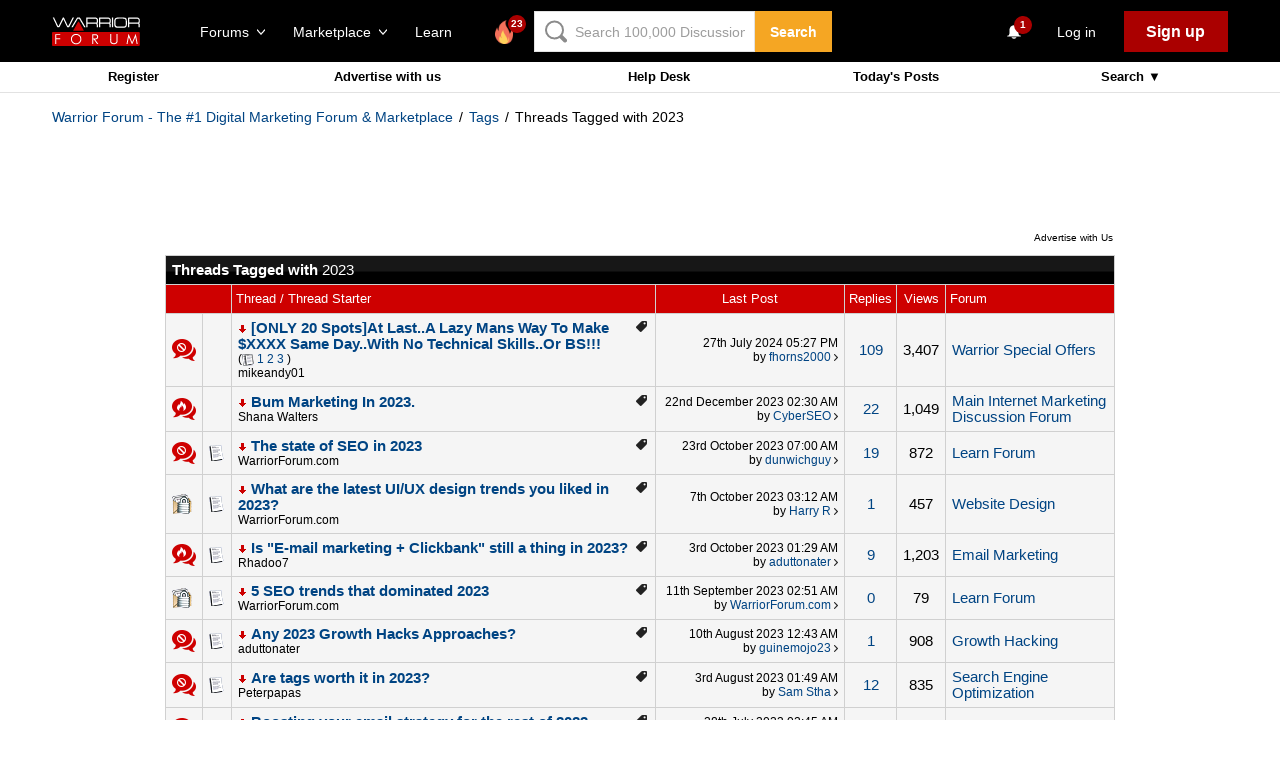

--- FILE ---
content_type: text/html; charset=utf-8
request_url: https://www.warriorforum.com/tags/2023.html
body_size: 49610
content:
<!DOCTYPE html PUBLIC "-//W3C//DTD XHTML 1.0 Transitional//EN" "http://www.w3.org/TR/xhtml1/DTD/xhtml1-transitional.dtd"> <html xmlns="http://www.w3.org/1999/xhtml" dir="ltr" lang="en"> <head>
<base href="https://www.warriorforum.com/" /><!--[if IE]></base><![endif]--> <meta http-equiv="X-UA-Compatible" content="IE=edge" /> <meta name="google-site-verification" content="Qpldwi8z0SJiR6bP1ZNEHYldvAUI7EY6MLmsp799yfQ" /> <link rel="SHORTCUT ICON" href="/images/favicon.ico"> <meta http-equiv="Content-Type" content="text/html; charset=utf-8" /> <meta name="generator" content="vBulletin 3.8.7" /> <meta name="keywords" content="internet marketing, seo, search engine optimization, affiliate marketing, make money online" /> <meta name="description" content="Threads Tagged with 2023" />  <style type="text/css" id="vbulletin_css">
/**
* vBulletin 3.8.7 CSS
* Style: 'Warrior 2014'; Style ID: 7
*/
@import url("//assets.warriorforum.com/clientscript/vbulletin_css/style-51379b8e-00007.css");
</style> <link rel="stylesheet" type="text/css" href="https://www.warriorforum.com/clientscript/vbulletin_important.css?v=387" />   <link rel='stylesheet' type='text/css' href='//fonts.googleapis.com/css?family=Source+Sans+Pro:400,600,700,300%27'>  <script type="text/javascript" src="https://www.warriorforum.com/clientscript/yui/yahoo-dom-event/yahoo-dom-event.js?v=387"></script> <script  src="//www.google.com/recaptcha/api.js?onload=vcRecaptchaApiLoaded&amp;render=explicit" async defer></script> <script type="text/javascript" src="https://www.warriorforum.com/clientscript/yui/connection/connection-min.js?v=387"></script> <script type="text/javascript"> <!--
var SESSIONURL = "s=c72276c3a6589e5da66d2b60d7918868&";
var SECURITYTOKEN = "guest";
var IMGDIR_MISC = "images/misc";
var vb_disable_ajax = parseInt("0", 10);
// --> </script> <script type="text/javascript" src="https://www.warriorforum.com/clientscript/vbulletin_global.js?v=387"></script> <script type="text/javascript" src="https://www.warriorforum.com/clientscript/vbulletin_menu.js?a2238cd2"></script> <script type="text/javascript" src="https://www.warriorforum.com/clientscript/vbphelper/jquery.js"></script> <title>2023 - Warrior Forum - The #1 Digital Marketing Forum & Marketplace - Threads Tagged with 2023</title> </head> <body> <link rel="stylesheet" href="https://static.warriorforum.com/static/styles/vendor_wf-d2d004b3e1.css" /> <link rel="stylesheet" href="https://static.warriorforum.com/static/styles/wf-5a20741885.css" />  <noscript><iframe src="//www.googletagmanager.com/ns.html?id=GTM-KTRB72"
height="0" width="0" style="display:none;visibility:hidden"></iframe></noscript> <script>(function(w,d,s,l,i){w[l]=w[l]||[];w[l].push({'gtm.start':
new Date().getTime(),event:'gtm.js'});var f=d.getElementsByTagName(s)[0],
j=d.createElement(s),dl=l!='dataLayer'?'&l='+l:'';j.async=true;j.src=
'//www.googletagmanager.com/gtm.js?id='+i+dl;f.parentNode.insertBefore(j,f);
})(window,document,'script','dataLayer','GTM-KTRB72');</script>  <style type="text/css"> <!--



.Stil1 {
  font-family: Arial, Helvetica, sans-serif;
  font-size: 11px;
  font-weight: bold;
  color: #FFFFFF;
}
.Stil2 {font-size: 11px; color: #FFFFFF; font-family: Arial, Helvetica, sans-serif;}
--> </style> <style>
body{
    background: none;
}

#Table_01{
  display: none;
}

.FeedHeader .SectionInner {
    max-width: 1010px;
}
</style> <section class="Nibiru"> <header class="HeaderV2" ng-controller="HeaderCtrl" fl-analytics-section="header"> <base href="/" /> <div class="HeaderV2-inner SectionInner"> <a class="HeaderV2-navToggle" ng-click="toggleMobileNav()"> <svg class="HeaderV2-navToggle-icon WFIcon-menu-alt" xmlns="http://www.w3.org/2000/svg" viewBox="0 0 24 24"> <path d="M2 5.5h20v3h-20v-3z M2 10.5h20v3h-20v-3z M2 15.5h20v3h-20v-3z"/> </svg> </a> <div class="HeaderV2-logo"> <a href="https://www.warriorforum.com"> <svg viewBox="0 0 182 60" version="1.1" xmlns="http://www.w3.org/2000/svg" xmlns:xlink="http://www.w3.org/1999/xlink"  class="HeaderV2-logo-icon WFLogo"> <g id="Introduction" stroke="none" stroke-width="1"  fill-rule="evenodd" > <g id="Project-Cover"  transform="translate(-309.000000, -217.000000)"> <g id="logo"  transform="translate(309.000000, 217.000000)"> <rect id="Rectangle-path" fill="#CC0000"  x="0" y="31.113378" width="181.664224" height="28.8745694" rx="2"></rect> <path d="M83.2438367,35.4615805 L87.242449,35.4615805 C89.4235102,35.4615805 90.7866735,35.5518136 91.6045714,35.7322796 C92.7859796,36.0029787 93.6947551,36.6346099 94.4217755,37.5369402 C95.1487959,38.4392705 95.5123061,39.6122999 95.5123061,40.8755623 C95.5123061,41.9583587 95.2396735,42.950922 94.7852857,43.8532523 C94.330898,44.6653495 93.6038776,45.2969807 92.695102,45.7481459 C91.7863265,46.199311 90.5140408,46.3797771 88.8782449,46.3797771 L95.7849388,55.8542452 L93.3312449,55.8542452 L86.424551,46.3797771 L85.424898,46.3797771 L85.424898,55.9444782 L83.3347143,55.9444782 L83.2438367,35.4615805 L83.2438367,35.4615805 Z M85.2431429,37.5369402 L85.2431429,44.4848835 L88.5147347,44.4848835 C89.7870204,44.4848835 90.7866735,44.3946505 91.3319388,44.1239514 C91.9680816,43.8532523 92.3315918,43.3118541 92.695102,42.7704559 C93.0586122,42.2290578 93.2403673,41.5974265 93.2403673,40.8755623 C93.2403673,40.1536981 93.0586122,39.5220669 92.695102,38.9806687 C92.3315918,38.4392705 91.9680816,38.0783384 91.4228163,37.8978723 C90.877551,37.6271733 89.877898,37.5369402 88.6056122,37.5369402 L85.2431429,37.5369402 L85.2431429,37.5369402 Z" id="Shape" fill="#FFFFFF" ></path> <path d="M120.321878,35.2811145 L122.412061,35.2811145 L122.412061,47.6430395 C122.412061,49.086768 122.412061,49.9890983 122.502939,50.3500304 C122.593816,51.1621277 122.866449,51.7937589 123.320837,52.335157 C123.775224,52.8765552 124.411367,53.3277204 125.320143,53.6886525 C126.228918,54.0495846 127.137694,54.2300507 128.046469,54.2300507 C128.864367,54.2300507 129.591388,54.0495846 130.409286,53.7788855 C131.136306,53.5081864 131.772449,53.0570213 132.226837,52.6058561 C132.681224,52.064458 133.044735,51.5230598 133.317367,50.7109625 C133.499122,50.1695643 133.59,49.086768 133.59,47.5528065 L133.59,35.2811145 L135.680184,35.2811145 L135.680184,47.6430395 C135.680184,49.4477001 135.589306,50.8914286 135.225796,52.064458 C134.771408,53.1472543 134.135265,54.2300507 132.86298,55.0421479 C131.590694,55.8542452 130.045776,56.3054103 128.228224,56.3054103 C126.228918,56.3054103 124.593122,55.9444782 123.139082,55.132381 C121.775918,54.3202837 121.048898,53.3277204 120.503633,51.9742249 C120.231,51.1621277 120.231,49.7183992 120.231,47.6430395 L120.321878,35.2811145 L120.321878,35.2811145 Z" id="Shape" fill="#FFFFFF" ></path> <path d="M6.45230612,35.4615805 L16.8123469,35.4615805 L16.8123469,37.4467072 L8.5424898,37.4467072 L8.5424898,43.8532523 L16.8123469,43.8532523 L16.8123469,45.8383789 L8.5424898,45.8383789 L8.5424898,55.9444782 L6.45230612,55.9444782 L6.45230612,35.4615805 L6.45230612,35.4615805 Z" id="Shape" fill="#FFFFFF" ></path> <path d="M49.800898,35.0104154 C52.8907347,35.0104154 55.5261837,36.0029787 57.6163673,38.0783384 C59.706551,40.1536981 60.7970816,42.6802229 60.7970816,45.7481459 C60.7970816,48.7258359 59.706551,51.2523607 57.6163673,53.3277204 C55.5261837,55.40308 52.9816122,56.4858764 49.9826531,56.4858764 C46.8928163,56.4858764 44.3482449,55.40308 42.2580612,53.3277204 C40.1678776,51.2523607 39.0773469,48.7258359 39.0773469,45.7481459 C39.0773469,43.7630193 39.5317347,41.9583587 40.5313878,40.2439311 C41.5310408,38.5295035 42.8033265,37.2662411 44.4391224,36.2736778 C46.0749184,35.4615805 47.8924694,35.0104154 49.800898,35.0104154 L49.800898,35.0104154 Z M49.8917755,36.995542 C48.3468571,36.995542 46.8928163,37.3564742 45.5296531,38.1685714 C44.1664898,38.9806687 43.0759592,40.063465 42.3489388,41.3267275 C41.6219184,42.6802229 41.1675306,44.1239514 41.1675306,45.8383789 C41.1675306,48.2746707 41.9854286,50.3500304 43.712102,51.9742249 C45.4387755,53.6886525 47.4380816,54.5007497 49.8917755,54.5007497 C51.5275714,54.5007497 52.9816122,54.1398176 54.3447755,53.3277204 C55.7079388,52.5156231 56.7984694,51.5230598 57.5254898,50.1695643 C58.2525102,48.8160689 58.706898,47.3723404 58.706898,45.7481459 C58.706898,44.1239514 58.3433878,42.6802229 57.5254898,41.3267275 C56.7984694,39.973232 55.7079388,38.9806687 54.3447755,38.1685714 C52.8907347,37.3564742 51.4366939,36.995542 49.8917755,36.995542 L49.8917755,36.995542 Z" id="Shape" fill="#FFFFFF" ></path> <path d="M154.147188,55.9444782 L158.054922,35.4615805 L158.600188,35.4615805 L165.779514,52.244924 L172.867963,35.4615805 L173.322351,35.4615805 L177.230086,55.9444782 L175.139902,55.9444782 L172.504453,41.5974265 L166.143024,55.9444782 L165.234249,55.9444782 L158.87282,41.4169605 L156.237371,55.9444782 L154.147188,55.9444782 L154.147188,55.9444782 Z" id="Shape" fill="#FFFFFF" ></path> <path d="M35.8057551,20.3926646 C35.5331224,20.8438298 35.1696122,21.1145289 34.7152245,21.1145289 L32.1706531,21.1145289 C31.6253878,21.1145289 31.2618776,20.8438298 30.9892449,20.3926646 L23.5372857,4.51165147 L15.6309388,20.3926646 C15.5400612,20.5731307 15.3583061,20.7535968 15.176551,20.9340628 C14.9039184,21.1145289 14.7221633,21.1145289 14.4495306,21.1145289 L11.8140816,21.1145289 C11.2688163,21.1145289 10.9053061,20.8438298 10.6326735,20.3926646 L1.63579592,1.26326241 L4.36212245,1.26326241 L12.6319796,18.6782371 L13.6316327,18.6782371 L22.3558776,1.26326241 L24.6278163,1.26326241 L32.8067959,18.5880041 L33.7155714,18.5880041 L42.5306939,1.17302938 L45.4387755,1.17302938 L35.8057551,20.3926646 L35.8057551,20.3926646 Z" id="Shape" fill="#FFF" ></path> <path d="M66.5223673,21.1145289 L56.071449,3.42885512 L53.436,3.42885512 L42.9850816,21.1145289 L40.077,21.1145289 L51.7093265,1.62419453 C51.8002041,1.44372847 51.9819592,1.26326241 52.1637143,1.17302938 C52.3454694,1.08279635 52.5272245,0.992563323 52.7998571,0.992563323 L56.8893469,0.992563323 C57.071102,0.992563323 57.3437347,1.08279635 57.5254898,1.17302938 C57.7072449,1.26326241 57.889,1.44372847 57.9798776,1.62419453 L69.5213265,21.2047619 L66.5223673,21.2047619 L66.5223673,21.1145289 Z" id="Shape" fill="#FFF" ></path> <path d="M95.0579184,10.6474975 C95.1487959,10.0158663 95.2396735,9.11353597 95.2396735,7.85027356 C95.2396735,7.03817629 95.1487959,6.31631206 95.0579184,5.59444782 C94.9670408,4.96281662 94.7852857,4.33118541 94.5126531,3.88002026 C93.6947551,2.25582573 92.3315918,1.35349544 90.3322857,1.08279635 C89.7870204,0.992563323 88.9691224,0.902330294 87.9694694,0.902330294 C86.8789388,0.812097264 85.6066531,0.812097264 84.0617347,0.812097264 L72.065898,0.812097264 C71.248,0.812097264 70.7936122,1.17302938 70.7936122,2.07535968 L70.7936122,21.0242958 L73.3381837,21.0242958 L73.3381837,14.0763526 C76.7006531,14.1665856 91.3319388,14.0763526 91.3319388,14.0763526 C91.7863265,14.0763526 92.4224694,15.339615 92.4224694,18.407538 L92.4224694,21.1145289 L94.9670408,21.1145289 L94.9670408,18.407538 C94.9670408,17.5954407 94.9670408,16.8735765 94.8761633,16.2419453 C94.8761633,15.7005471 94.7852857,15.249382 94.7852857,14.9786829 C94.6035306,14.1665856 94.2400204,13.5349544 93.7856327,12.9935562 C94.330898,12.4521581 94.8761633,11.6400608 95.0579184,10.6474975 L95.0579184,10.6474975 Z M92.6042245,10.1060993 C92.5133469,10.5572644 91.7863265,11.6400608 91.3319388,11.6400608 C90.0596531,11.6400608 76.6097755,11.5498278 73.3381837,11.6400608 L73.3381837,3.42885512 L83.9708571,3.42885512 C87.0606939,3.42885512 89.06,3.51908815 89.9687755,3.6995542 C90.5140408,3.78978723 91.0593061,3.97025329 91.4228163,4.15071935 C91.7863265,4.42141844 92.1498367,4.69211753 92.3315918,5.14328267 C92.695102,5.77491388 92.7859796,6.7674772 92.7859796,7.94050659 C92.695102,8.93306991 92.695102,9.65493414 92.6042245,10.1060993 L92.6042245,10.1060993 Z" id="Shape" fill="#FFF" ></path> <path d="M121.503286,10.6474975 C121.594163,10.0158663 121.685041,9.11353597 121.685041,7.85027356 C121.685041,7.03817629 121.594163,6.31631206 121.503286,5.59444782 C121.412408,4.96281662 121.230653,4.33118541 120.95802,3.88002026 C120.140122,2.25582573 118.776959,1.35349544 116.777653,1.08279635 C116.232388,0.992563323 115.41449,0.902330294 114.414837,0.902330294 C113.324306,0.812097264 112.05202,0.812097264 110.507102,0.812097264 L98.6021429,0.812097264 C97.7842449,0.812097264 97.3298571,1.17302938 97.3298571,2.07535968 L97.3298571,21.0242958 L99.8744286,21.0242958 L99.8744286,14.0763526 C103.782163,14.1665856 117.868184,13.9861196 117.868184,13.9861196 C118.322571,13.9861196 118.958714,15.249382 118.958714,18.317305 L118.958714,21.0242958 L121.503286,21.0242958 L121.503286,18.317305 C121.503286,17.5052077 121.503286,16.7833435 121.412408,16.1517123 C121.412408,15.6103141 121.321531,15.1591489 121.321531,14.8884498 C121.139776,14.0763526 120.776265,13.4447214 120.321878,12.9033232 C120.867143,12.4521581 121.321531,11.6400608 121.503286,10.6474975 L121.503286,10.6474975 Z M119.049592,10.1060993 C118.958714,10.5572644 118.231694,11.6400608 117.777306,11.6400608 C116.595898,11.6400608 103.600408,11.5498278 99.783551,11.6400608 L99.783551,3.42885512 L110.416224,3.42885512 C113.506061,3.42885512 115.505367,3.51908815 116.414143,3.6995542 C116.959408,3.78978723 117.504673,3.97025329 117.868184,4.15071935 C118.231694,4.42141844 118.595204,4.69211753 118.776959,5.14328267 C119.140469,5.77491388 119.231347,6.7674772 119.231347,7.94050659 C119.231347,8.93306991 119.140469,9.65493414 119.049592,10.1060993 L119.049592,10.1060993 Z" id="Shape" fill="#FFF" ></path> <rect id="Rectangle-path" fill="#FFF"  x="123.95698" y="0.992563323" width="2.54457143" height="20.1219656"></rect> <path d="M154.764469,17.2345086 C154.491837,18.7684701 154.037449,19.9414995 153.310429,20.5731307 C152.583408,21.2949949 151.492878,21.8363931 149.857082,22.1070922 C149.130061,22.1973252 148.312163,22.2875583 147.221633,22.3777913 C146.22198,22.4680243 144.858816,22.4680243 143.313898,22.4680243 L140.678449,22.4680243 L138.497388,22.4680243 L136.407204,22.4680243 C135.952816,22.4680243 135.407551,22.3777913 134.953163,22.3777913 C133.044735,22.1973252 131.590694,21.7461601 130.772796,21.1145289 C129.86402,20.3926646 129.318755,19.2196353 128.955245,17.4149747 C128.682612,16.2419453 128.682612,14.3470517 128.682612,11.7302938 C128.682612,10.1963323 128.77349,8.84283688 128.864367,7.6698075 C128.955245,6.49677812 129.137,5.59444782 129.409633,4.87258359 C130.045776,2.88745694 131.590694,1.71442756 133.862633,1.35349544 C134.680531,1.17302938 135.861939,1.08279635 137.31598,1.08279635 C138.77002,0.992563323 140.496694,0.992563323 142.405122,0.992563323 C145.767592,0.992563323 148.130408,1.08279635 149.493571,1.26326241 C151.402,1.5339615 152.674286,1.98512665 153.310429,2.70699088 C154.037449,3.42885512 154.491837,4.96281662 154.764469,7.03817629 C154.855347,7.6698075 154.855347,8.3014387 154.946224,9.11353597 C154.946224,9.92563323 155.037102,10.7377305 155.037102,11.7302938 C155.12798,14.0763526 155.037102,15.9712462 154.764469,17.2345086 L154.764469,17.2345086 Z M152.401653,7.30887538 C152.219898,5.95537994 151.947265,5.05304965 151.583755,4.6018845 C151.129367,4.15071935 150.311469,3.88002026 149.220939,3.60932118 C148.584796,3.51908815 147.766898,3.42885512 146.676367,3.33862209 C145.585837,3.24838906 144.222673,3.24838906 142.586878,3.24838906 C138.77002,3.24838906 135.952816,3.42885512 134.407898,3.60932118 C133.135612,3.78978723 132.317714,4.42141844 131.954204,5.41398176 C131.772449,6.04561297 131.590694,6.7674772 131.499816,7.76004053 C131.408939,8.75260385 131.318061,10.0158663 131.318061,11.4595947 C131.318061,13.9861196 131.408939,15.7005471 131.590694,16.6931104 C131.772449,17.6856738 132.226837,18.497771 132.772102,18.8587031 C133.317367,19.2196353 134.135265,19.4903343 135.407551,19.5805674 C135.680184,19.5805674 136.134571,19.6708004 136.770714,19.6708004 C137.406857,19.6708004 138.043,19.7610334 138.77002,19.7610334 L141.678102,19.7610334 L143.495653,19.7610334 C146.312857,19.7610334 148.403041,19.6708004 149.584449,19.4903343 C150.493224,19.3098683 151.220245,19.0391692 151.583755,18.5880041 C152.038143,18.2270719 152.310776,17.5052077 152.492531,16.6028774 C152.674286,15.5200811 152.765163,13.8056535 152.765163,11.5498278 C152.674286,10.0158663 152.583408,8.57213779 152.401653,7.30887538 L152.401653,7.30887538 Z" id="Shape" fill="#FFF" ></path> <path d="M181.573347,10.6474975 C181.664224,10.0158663 181.755102,9.11353597 181.755102,7.85027356 C181.755102,7.03817629 181.664224,6.31631206 181.573347,5.59444782 C181.482469,4.96281662 181.300714,4.33118541 181.028082,3.88002026 C180.210184,2.25582573 178.84702,1.35349544 176.847714,1.08279635 C176.302449,0.992563323 175.484551,0.902330294 174.484898,0.902330294 C173.394367,0.812097264 172.122082,0.812097264 170.577163,0.812097264 L158.672204,0.812097264 C157.854306,0.812097264 157.399918,1.17302938 157.399918,2.07535968 L157.399918,21.0242958 L159.94449,21.0242958 L159.94449,14.0763526 C163.488714,14.1665856 177.938245,14.0763526 177.938245,14.0763526 C178.392633,14.0763526 179.028776,15.339615 179.028776,18.407538 L179.028776,21.1145289 L181.573347,21.1145289 L181.573347,18.407538 C181.573347,17.5954407 181.573347,16.8735765 181.482469,16.2419453 C181.482469,15.7005471 181.391592,15.249382 181.391592,14.9786829 C181.209837,14.1665856 180.846327,13.5349544 180.391939,12.9935562 C180.937204,12.4521581 181.391592,11.6400608 181.573347,10.6474975 L181.573347,10.6474975 Z M179.119653,10.1060993 C179.028776,10.5572644 178.301755,11.6400608 177.847367,11.6400608 C176.665959,11.6400608 163.306959,11.5498278 159.853612,11.6400608 L159.853612,3.42885512 L170.486286,3.42885512 C173.576122,3.42885512 175.575429,3.51908815 176.484204,3.6995542 C177.029469,3.78978723 177.574735,3.97025329 177.938245,4.15071935 C178.301755,4.42141844 178.665265,4.69211753 178.84702,5.14328267 C179.210531,5.77491388 179.301408,6.7674772 179.301408,7.94050659 C179.210531,8.93306991 179.210531,9.65493414 179.119653,10.1060993 L179.119653,10.1060993 Z" id="Shape" fill="#FFF" ></path> <path d="M65.977102,28.5136373 L55.8896939,10.2865653 C55.7079388,9.92563323 55.253551,9.74516717 54.7991633,9.74516717 C54.3447755,9.74516717 53.9812653,9.92563323 53.7086327,10.2865653 L43.6212245,28.5136373 L65.977102,28.5136373 L65.977102,28.5136373 Z" id="Shape" fill="#CC0000" ></path> </g> </g> </g> </svg> </a> </div> <div class="HeaderV2-actions"> <div class="HeaderV2-actions-group"> <div class="HeaderV2-actions-group-item HeaderV2-actions-group-item--desktop"> <div ng-mouseenter="showDropdown('forum')" ng-mouseleave="hideDropdown('forum')"> <div class="HeaderV2-actions-link" ng-class="{'HeaderV2-actions-link--active': dropdowns.forum}"
                            ng-click="toggleDropdown('forum')">
                            Forums <svg class="HeaderV2-actions-link-icon
                            HeaderV2-actions-link-icon--chevronDown MobileNavigation-body-toggle-icon WFIcon-chevronDown" version="1.1" id="Layer_1" xmlns="http://www.w3.org/2000/svg" xmlns:xlink="http://www.w3.org/1999/xlink" x="0px" y="0px" viewBox="0 0 24 24" enable-background="new 0 0 24 24" xml:space="preserve"><polyline fill="none" stroke-linecap="round" stroke-linejoin="round" stroke-miterlimit="10" points="0.5,5.429
    12,18.571 23.5,5.429 "/></svg> </div> <div class="ForumDropdown NavigationDropdown" ng-show="dropdowns.forum" ng-cloak fl-analytics-subsection="destkop_header_forum_dropdown"> <div class="ForumDropdown-inner NavigationDropdown-inner"> <ul class="ForumDropdown-featured"> <li class="ForumDropdown-featured-item"> <a fl-analytics="feed" href="/" class="ForumDropdown-featured-link"> <svg class="default WFIcon-feed" width="24" height="24" viewBox="0 0 24 24" xmlns="http://www.w3.org/2000/svg"><g fill-rule="evenodd"><path d="M5.123 14.27C4.118 13.448 3.5 12.32 3.5 11.08c0-2.53 2.574-4.58 5.75-4.58S15 8.55 15 11.08c0 2.532-2.574 4.583-5.75 4.583-.783 0-1.53-.125-2.21-.35l-1.69 2.025c-.356.424-.594.316-.536-.22l.31-2.847z"/><path d="M15.75 14.997c.646 0 1.263-.102 1.824-.287l1.282 1.52c.357.423.598.316.537-.237l-.234-2.135c.83-.674 1.34-1.595 1.34-2.61 0-2.07-2.127-3.748-4.75-3.748" stroke-linecap="round"/></g></svg>

                    Feed
                </a> <span class="ForumDropdown-featured-desc">
                    The topics in Internet Marketing that you should be reading right now
                </span> </li> <li class="ForumDropdown-featured-item"> <a fl-analytics="feed_new" href="/discussions/latest" class="ForumDropdown-featured-link"> <svg class=" WFIcon-topics" width="23px" height="20px" viewBox="0 0 23 20" version="1.1" xmlns="http://www.w3.org/2000/svg" xmlns:xlink="http://www.w3.org/1999/xlink"><g id="Custom-Symbols" fill-rule="evenodd"><g id="Mobile-Header-Hamburger" transform="translate(-25.000000, -176.000000)"><g id="Disabled-Hamburger-Menu-Item---Newly-Udated" transform="translate(20.000000, 171.000000)"><g id="wfIcon-topics" transform="translate(5.000000, 5.000000)"><g id="icons"><g id="topics"><g id="ico-topics"><path d="M3.62399241,13.871698 C1.76775819,12.4656842 0.625,10.5479889 0.625,8.43412437 C0.625,4.12126407 5.38197454,0.625 11.25,0.625 C17.1180255,0.625 21.875,4.12126407 21.875,8.43412437 C21.875,12.7469848 17.1180255,16.2432487 11.25,16.2432487 C9.80397662,16.2432487 8.42542175,16.0309386 7.16889315,15.646417 L4.53985032,18.5485811 C3.6095078,19.5755734 2.98663379,19.2914594 3.14612989,17.9351888 L3.62399241,13.871698 L3.62399241,13.871698 Z" id="Oval-8"></path></g></g></g></g></g></g></g></svg>
                    New
                </a> <span class="ForumDropdown-featured-desc">
                    Threads with the newest replies
                </span> </li> <li class="ForumDropdown-featured-item"> <a fl-analytics="feed_top" href="/discussions/top" class="ForumDropdown-featured-link"> <svg class="default WFIcon-favourite" width="26px" height="21px" viewBox="0 0 26 21" version="1.1" xmlns="http://www.w3.org/2000/svg" xmlns:xlink="http://www.w3.org/1999/xlink"><g id="Custom-Symbols" fill-rule="evenodd"><g id="Mobile-Header-Hamburger" transform="translate(-24.000000, -214.000000)"><g id="Hamburger-Menu-Item---Top-Voted" transform="translate(20.000000, 209.000000)"><g id="wfIcon-favourite" transform="translate(5.000000, 6.000000)"><g id="icons"><g id="favourite"><g id="ico-favourite"><path d="M12.139424,3.40913194 C10.8148953,1.25957087 8.67426006,0 6.28027151,0 C3.18684484,0 0.0356559137,2.30138881 0.000197885079,6.70039757 C-0.0289692006,10.2593596 3.17197534,13.3730191 5.74439781,14.7269829 C6.1990612,14.965712 6.6417146,15.1984479 7.05119759,15.4331816 C9.73342557,16.9669413 11.9627059,18.5714286 12.1537217,18.5714286 C12.3527441,18.5689314 14.7495921,16.9274861 17.2482391,15.3837377 C17.7389324,15.0800823 18.2759499,14.7879137 18.844994,14.4787644 C21.4088379,13.0858449 24.3135364,10.0785647 24.2855131,6.65994357 C24.2500551,2.14007184 21.0119369,0.0819070714 18.0174494,0.0819070714 C15.6268923,0.0819070714 13.4382171,1.33848134 12.139424,3.40913194 Z" id="Path-Copy"></path></g></g></g></g></g></g></g></svg>
                    Top
                </a> <span class="ForumDropdown-featured-desc">
                    Threads voted as the best by the Warrior Forum Community
                </span> </li> </ul> <div class="ForumDropdown-otherForums"> <ul class="ForumDropdown-otherForums-list"> <li class="ForumDropdown-otherForums-item"> <a fl-analytics="forum-link" href="/main-internet-marketing-discussion-forum" class="ForumDropdown-otherForums-link">
                       Internet Marketing
                    </a> </li> <li class="ForumDropdown-otherForums-item"> <a fl-analytics="forum-link" href="/artificial-intelligence" class="ForumDropdown-otherForums-link">
                       Artificial Intelligence
                    </a> </li> <li class="ForumDropdown-otherForums-item"> <a fl-analytics="forum-link" href="/warrior-path" class="ForumDropdown-otherForums-link">
                       Warrior Path
                    </a> </li> <li class="ForumDropdown-otherForums-item"> <a fl-analytics="forum-link" href="/beginners-area" class="ForumDropdown-otherForums-link">
                       Beginner's Area
                    </a> </li> <li class="ForumDropdown-otherForums-item"> <a fl-analytics="forum-link" href="/war-room" class="ForumDropdown-otherForums-link">
                       War Room
                    </a> </li> <li class="ForumDropdown-otherForums-item"> <a fl-analytics="forum-link" href="/search-engine-optimization" class="ForumDropdown-otherForums-link">
                       Search Engine Optimization
                    </a> </li> <li class="ForumDropdown-otherForums-item"> <a fl-analytics="forum-link" href="/ad-networks-cpm-cpl-display" class="ForumDropdown-otherForums-link">
                       Ad Networks
                    </a> </li> <li class="ForumDropdown-otherForums-item"> <a fl-analytics="forum-link" href="/pay-per-click-search-engine-marketing-ppc-sem" class="ForumDropdown-otherForums-link">
                       PPC/SEM
                    </a> </li> <li class="ForumDropdown-otherForums-item"> <a fl-analytics="forum-link" href="/social-media" class="ForumDropdown-otherForums-link">
                       Social Media
                    </a> </li> <li class="ForumDropdown-otherForums-item"> <a fl-analytics="forum-link" href="/offline-marketing" class="ForumDropdown-otherForums-link">
                       Offline Marketing
                    </a> </li> <li class="ForumDropdown-otherForums-item"> <a fl-analytics="forum-link" href="/copywriting" class="ForumDropdown-otherForums-link">
                       Copywriting
                    </a> </li> <li class="ForumDropdown-otherForums-item"> <a fl-analytics="forum-link" href="/ecommerce-sites-wholesaling-drop-shipping" class="ForumDropdown-otherForums-link">
                       eCommerce
                    </a> </li> <li class="ForumDropdown-otherForums-item"> <a fl-analytics="forum-link" href="/mind-warriors" class="ForumDropdown-otherForums-link">
                       Mind Warriors
                    </a> </li> <li class="ForumDropdown-otherForums-item"> <a fl-analytics="forum-link" href="/internet-marketing-product-reviews-ratings" class="ForumDropdown-otherForums-link">
                       Product Reviews
                    </a> </li> <li class="ForumDropdown-otherForums-item"> <a fl-analytics="forum-link" href="/email-marketing" class="ForumDropdown-otherForums-link">
                       Email Marketing
                    </a> </li> <li class="ForumDropdown-otherForums-all"> <a fl-analytics="forum-link" href="/forums" class="ForumDropdown-otherForums-link">
                       View All Forums
                    </a> </li> </ul> <ul class="ForumDropdown-otherForums-list"> <li class="ForumDropdown-otherForums-item"> <a fl-analytics="forum-link" href="/growth-hacking" class="ForumDropdown-otherForums-link">
                       Growth Hacking
                    </a> </li> <li class="ForumDropdown-otherForums-item"> <a fl-analytics="forum-link" href="/high-voltage-video-forum" class="ForumDropdown-otherForums-link">
                       High Voltage Video Forum
                    </a> </li> <li class="ForumDropdown-otherForums-item"> <a fl-analytics="forum-link" href="/viral-traffic-network" class="ForumDropdown-otherForums-link">
                       Viral Traffic Network
                    </a> </li> <li class="ForumDropdown-otherForums-item"> <a fl-analytics="forum-link" href="/programming" class="ForumDropdown-otherForums-link">
                       Programming
                    </a> </li> <li class="ForumDropdown-otherForums-item"> <a fl-analytics="forum-link" href="/website-design" class="ForumDropdown-otherForums-link">
                       Web Design
                    </a> </li> <li class="ForumDropdown-otherForums-item"> <a fl-analytics="forum-link" href="/warrior-joint-ventures" class="ForumDropdown-otherForums-link">
                       Joint Ventures
                    </a> </li> <li class="ForumDropdown-otherForums-item"> <a fl-analytics="forum-link" href="/local-meetups-mastermind-groups-warrior-events" class="ForumDropdown-otherForums-link">
                       Local Events
                    </a> </li> <li class="ForumDropdown-otherForums-item"> <a fl-analytics="forum-link" href="/off-topic-forum" class="ForumDropdown-otherForums-link">
                       Off Topic
                    </a> </li> <li class="ForumDropdown-otherForums-item"> <a fl-analytics="forum-link" href="/suggestion-forum" class="ForumDropdown-otherForums-link">
                       Suggestion Forum
                    </a> </li> <li class="ForumDropdown-otherForums-item"> <a fl-analytics="forum-link" href="/warrior-forum-help/" class="ForumDropdown-otherForums-link">
                       Support
                    </a> </li> </ul> </div> </div> </div> </div> </div> <div class="HeaderV2-actions-group-item HeaderV2-actions-group-item--desktop"> <div ng-mouseenter="showDropdown('marketplace')" ng-mouseleave="hideDropdown('marketplace')"> <div class="HeaderV2-actions-link"
                            ng-class="{'HeaderV2-actions-link--active': dropdowns.marketplace}"
                            ng-click="toggleDropdown('marketplace')">
                            Marketplace <svg class="HeaderV2-actions-link-icon
                            HeaderV2-actions-link-icon--chevronDown MobileNavigation-body-toggle-icon WFIcon-chevronDown" version="1.1" id="Layer_1" xmlns="http://www.w3.org/2000/svg" xmlns:xlink="http://www.w3.org/1999/xlink" x="0px" y="0px" viewBox="0 0 24 24" enable-background="new 0 0 24 24" xml:space="preserve"><polyline fill="none" stroke-linecap="round" stroke-linejoin="round" stroke-miterlimit="10" points="0.5,5.429
    12,18.571 23.5,5.429 "/></svg> </div> <div class="MarketplaceDropdown NavigationDropdown" ng-show="dropdowns.marketplace" ng-cloak> <div class="MarketplaceDropdown-inner NavigationDropdown-inner" fl-analytics-subsection="destkop_header_marketplace_dropdown"> <div class="MarketplaceDropdown-main"> <div class="MarketplaceDropdown-details"> <div class="MarketplaceDropdown-details-header"> <svg class="MarketplaceDropdown-details-icon WFIcon-ads" width="18px" height="18px" viewBox="0 0 18 18" version="1.1" xmlns="http://www.w3.org/2000/svg" xmlns:xlink="http://www.w3.org/1999/xlink"><g id="Custom-Symbols" fill-rule="evenodd"><g id="Mobile-Header-Hamburger" transform="translate(-26.000000, -283.000000)"><g id="Section---Marketplaces" transform="translate(20.000000, 258.000000)"><g id="Hamburger-Menu-Item---Main-Internet-Marketing-Copy" transform="translate(0.000000, 18.000000)"><g id="wfIcon-internet-marketing" transform="translate(5.000000, 6.000000)"><g id="icons" transform="translate(1.000000, 1.000000)"><g id="internet-marketing"><g id="ico-internet-marketing"><rect id="Rectangle-23" x="0.5" y="4.5" width="17" height="13" rx="1"></rect><path d="M3.5,0.5 L14.5,0.5" id="Line" stroke-linecap="round"></path><path d="M2.5,2.5 L15.5,2.5" id="Line-Copy" stroke-linecap="round"></path><path d="M2.5,8.5 L15.5,8.5" id="Line" stroke-linecap="round"></path></g></g></g></g></g></g></g></g> </svg> <a href="/warrior-special-offers" class="MarketplaceDropdown-details-title">
                        Warrior Special Offers
                    </a> </div> <p class="MarketplaceDropdown-desc">
                    Exclusive products and services available only at Warrior Forum
                    <br> <br>
                    Get great deals on Internet Marketing Products, Services, Trainings and other Offers at the world's largest Internet marketing marketplace
                </p> </div> <div class="MarketplaceDropdown-featured"> <ul class="MarketplaceDropdown-otherMarketplaces-list"> <li class="MarketplaceDropdown-otherMarketplaces-item">
                        Categories
                    </li> <li class="MarketplaceDropdown-otherMarketplaces-item"> <a fl-analytics="warrior-special-offers" href="/warrior-special-offers" class="MarketplaceDropdown-otherMarketplaces-link" title="Exclusive offers only found on the Warrior Forum">
                            Warrior Special Offers
                        </a> </li> <li class="MarketplaceDropdown-otherMarketplaces-item"> <a fl-analytics="classified-ads" href="/underground" class="MarketplaceDropdown-otherMarketplaces-link" title="Sell your own product. Gain exposure to millions of Internet Marketers">
                            The Underground
                        </a> </li> <li class="MarketplaceDropdown-otherMarketplaces-item"> <a fl-analytics="warriors-hire" href="/warriors-hire" class="MarketplaceDropdown-otherMarketplaces-link" title="Get the services of top Internet Marketers from the Warrior Forum">
                            Warriors for Hire
                        </a> </li> <li class="MarketplaceDropdown-otherMarketplaces-item"> <a fl-analytics="other-websites" href="/other-website-products-services" class="MarketplaceDropdown-otherMarketplaces-link" title="Products for your website">
                            Other Website Products & Services
                        </a> </li> <li class="MarketplaceDropdown-otherMarketplaces-item"> <a fl-analytics="wanted-members" href="/wanted-members-looking-hire-you" class="MarketplaceDropdown-otherMarketplaces-link" title="Get hired by clients on the Warrior Forum">
                            Wanted - Members looking to hire you
                        </a> </li> <li class="MarketplaceDropdown-otherMarketplaces-item"> <a fl-analytics="web-hosting-offers" href="/web-hosting-offers" class="MarketplaceDropdown-otherMarketplaces-link" title="Find the best hosting offers for your site">
                            Web Hosting Offers
                        </a> </li> <li class="MarketplaceDropdown-otherMarketplaces-item"> <a fl-analytics="affiliate-program-database" href="/affiliate-program-database" class="MarketplaceDropdown-otherMarketplaces-link" title="Find affiliates to help boost your sales">
                            Affiliate Program Database
                        </a> </li> <li class="MarketplaceDropdown-otherMarketplaces-item"> <a rel="nofollow" fl-analytics="evergreen-marketplace" href="https://deals.warriorforum.com/" class="MarketplaceDropdown-otherMarketplaces-link" title="The ultimate hot deals for marketers & entrepreneurs">
                            Hot Deals
                        </a> </li> <li class="MarketplaceDropdown-otherMarketplaces-item" > <a fl-analytics="post_wso" href="/premium-offer/new" class="Btn" title="Sell your own product. Gain exposure to millions of Internet Marketers">
                            Launch your WSO
                        </a> </li> </ul> </div> </div> </div> </div> </div> </div> <div class="HeaderV2-actions-group-item HeaderV2-actions-group-item--desktop"> <div> <a fl-analytics-subsection="desktop_header" fl-analytics="learn_menu_item" href="/learn"
                            class="HeaderV2-actions-link">
                            Learn&nbsp;&nbsp;&nbsp;
                        </a> </div> </div> <div class="HeaderV2-actions-group-item HeaderV2-actions-group-item--desktop"> <div ng-mouseenter="showDropdown('hotDeals')" ng-mouseleave="hideDropdown('hotDeals')"> <div class="HeaderV2-actions-link"
                            ng-class="{'HeaderV2-actions-link--active': dropdowns.hotDeals}"
                            ng-click="toggleDropdown('hotDeals')"> <svg class="HeaderV2-actions-link-icon HeaderV2-actions-link-icon--hot-deals WFIcon-hot-deals-flame" width="31" height="31" viewBox="0 0 31 31" fill="none" xmlns="http://www.w3.org/2000/svg" xmlns:xlink="http://www.w3.org/1999/xlink"> <rect width="31" height="31" fill="url(#pattern0)"/> <defs> <pattern id="pattern0" patternContentUnits="objectBoundingBox" width="1" height="1"> <use xlink:href="#image0_152_115" transform="scale(0.00195312)"/> </pattern> <image id="image0_152_115" width="512" height="512" xlink:href="[data-uri]"/> </defs> </svg> <span class="HeaderV2-actions-notification">
                                23
                            </span> </div> <wf-hot-deals-widget></wf-hot-deals-widget> </div> </div> <div class="HeaderV2-actions-group-item HeaderV2-actions-group-item--desktop"> <div class="NavigationSearch"> <form novalidate> <div class="InputCombo NavigationSearch-form"> <input type="text" placeholder="Search 100,000 Discussions" class="NavigationSearch-input" ng-model="searchQuery" ng-cloak> <button class="NavigationSearch-btn Btn Btn--small Btn--secondary" ng-click="search()" ng-cloak>
                Search
            </button> </div> </form> </div> </script> <div class="SearchDropdown-tab" ng-mouseenter="showDropdown('search')"
                        ng-mouseleave="hideDropdown('search')"> <div class="HeaderV2-actions-link"
                            ng-class="{'HeaderV2-actions-link--active': dropdowns.search}"
                            ng-click="toggleDropdown('search')"> <svg class="HeaderV2-actions-link-icon HeaderV2-actions-link-icon--search
                            MobileNavigation-search-icon-img WFIcon-search" width="22" height="23" viewBox="0 0 22 23" xmlns="http://www.w3.org/2000/svg"><title>2023 - Search</title><path class="" d="M21.414 19.085l-3.96-3.96c.986-1.52 1.52-3.288 1.52-5.14C18.97 4.743 14.728.5 9.485.5 4.244.5 0 4.74 0 9.984c0 5.24 4.243 9.486 9.486 9.486 1.853 0 3.622-.532 5.14-1.516l3.958 3.958c.784.786 2.05.784 2.83 0 .78-.78.78-2.048 0-2.827zM2 9.985C2 5.848 5.348 2.5 9.486 2.5c4.135 0 7.486 3.347 7.486 7.485 0 2-.78 3.88-2.194 5.292-1.414 1.415-3.293 2.193-5.293 2.193C5.35 17.47 2 14.122 2 9.985z" fill="#8B8B8B" fill-rule="evenodd"/></svg> </div> <div class="SearchDropdown NavigationDropdown" ng-show="dropdowns.search" ng-cloak> <div class="SearchDropdown-inner NavigationDropdown-inner"> <form class="SearchDropdown-form" novalidate> <span class="SearchDropdown-form-title">
                Search The Warrior Forum
            </span> <div class="SearchDropdown-form-input InputCombo"> <input type="text" placeholder="Search..." class="Input" ng-model="searchQuery"> <button class="SearchDropdown-form-input-btn Btn Btn--small Btn--secondary" ng-click="search()">
                    Search
                </button> </div> </form> </div> </div> </div> </div> </div> <div class="NavigationDropdown-overlay" ng-show="state.showOverlay" ng-cloak></div> </div> <div class="HeaderV2-actions HeaderV2-actions-right"> <div class="HeaderV2-actions-group"> <div class="HeaderV2-actions-group-item HeaderV2-actions-group-item--bell"> <span class="HeaderV2-actions-link" ng-hide="state.showNotifications"> <svg class="HeaderV2-actions-link-icon HeaderV2-actions-link-icon--bell WFIcon-bell" xmlns="http://www.w3.org/2000/svg" width="24" height="24" viewBox="0 0 24 24"> <path d="M18 14V9c0-3.314-2.686-6-6-6S6 5.686 6 9v5c0 1.657-1.344 3-3 3v1h18v-1c-1.656 0-3-1.343-3-3zM8.555 19c.693 1.19 1.97 2 3.445 2s2.752-.81 3.445-2h-6.89z"/> </svg> </span> <span class="HeaderV2-actions-link" ng-show="state.showNotifications"> <wf-notifications unread="1"  logout="true" ></wf-notifications> </span> </div> </div> <div class="HeaderV2-actions-group"> <div class="HeaderV2-actions-group-item HeaderV2-actions-group-item--desktop"> <a class="HeaderV2-actions-link HeaderV2-login" ng-click="login()">
                        Log in
                    </a> </div> <div class="HeaderV2-actions-group-item HeaderV2-actions-group-item--desktop"> <a class="HeaderV2-actions-link HeaderV2-actions-link--no-hover HeaderV2-signUp Btn Btn--small"
                        ng-click="signup()">
                        Sign up
                    </a> </div> <div class="HeaderV2-actions-group-item HeaderV2-actions-group-item--mobile"> <a class="HeaderV2-actions-link HeaderV2-actions-link--no-hover HeaderV2-signUp Btn Btn--small"
                        href="/signup">
                        Sign up
                    </a> </div> </div> </div> </div> <div id="post-widget" class="PostWidget Card HeaderV2-postWidget" ng-controller="PostThreadCtrl" fl-analytics-subsection="post-widget"> <div id="PostWidget-modal" class="PostWidgetModal Modal" ng-hide="modalHidden" wf-deep-blur="hidePostThreadModal()" fl-analytics-subsection="post-widget-modal" ng-cloak> <button ng-click="hidePostThreadModal()" class="PostWidget-closeBtn"> <svg class="PostWidget-closeBtn-icon WFIcon-cross" viewBox="0 0 24 24" version="1.1" xmlns="http://www.w3.org/2000/svg" xmlns:xlink="http://www.w3.org/1999/xlink"> <defs></defs> <g id="icons"  fill-rule="evenodd" stroke-linecap="round"> <g id="close"> <g id="ico-close"> <path d="M17.6915966,6.30840337 L6.30840337,17.6915966" id="Path-15"></path> <path d="M6.33934081,6.33934081 L17.6606592,17.6606592" id="Path-16"></path> </g> </g> </g> </svg></button> <create-thread-form forum-id="{{ forumId }}" focus-on-form="!modalHidden"></create-thread-form> </div> </div> </header></section> <a name="top"></a>  <div class="vbmenu_popup" id="vbbloglinks_menu" style="display:none;margin-top:3px" align="left"> <table cellpadding="4" cellspacing="1" border="0"> <tr> <td class="thead"><a href="https://www.warriorforum.com/blogs/">Blogs</a></td> </tr> <tr> <td class="vbmenu_option"><a href="https://www.warriorforum.com/blogs/recent-entries/">Recent Entries</a></td> </tr> <tr> <td class="vbmenu_option"><a href="https://www.warriorforum.com/blogs/best-entries/">Best Entries</a></td> </tr> <tr> <td class="vbmenu_option"><a href="https://www.warriorforum.com/blogs/best-blogs/">Best Blogs</a></td> </tr> <tr> <td class="vbmenu_option"><a href="https://www.warriorforum.com/blogs/all/">Blog List</a></td> </tr> <tr> <td class="vbmenu_option"><a href="https://www.warriorforum.com/blog_search.php?do=search">Search Blogs</a></td> </tr> </table> </div> <div class="Nibiru"> <div class="Header-secondary">  <div class="Header-secondary-navbar"> <div class="Header-secondary-navbar-inner"> <table cellpadding="0" cellspacing="0" border="0" width="100%" align="center"> <tr align="center"> <td class="vbmenu_control"><a href="https://www.warriorforum.com/register.php" rel="nofollow">Register</a></td>  <td class="vbmenu_control"></td> <td class="vbmenu_control"><a rel="nofollow" href="https://payments.warriorforum.com/add-banner?utm_source=navigation&utm_medium=warrior%20forum&utm_campaign=nav%20menu
            ">Advertise with us</a></td><td class="vbmenu_control"><a href="https://www.warriorforum.com/warrior-forum-help/" target="_blank">Help Desk</a></td> <td class="vbmenu_control"><a href="https://www.warriorforum.com/search.php?do=getdaily" accesskey="2">Today's Posts</a></td> <td class="vbmenu_control"><a id="navbar_search" href="https://www.warriorforum.com/search.php" accesskey="4" rel="nofollow">Search</a> <script type="text/javascript"> vbmenu_register("navbar_search"); </script></td> </tr> </table> </div> </div>  <br />   <div class="vbmenu_popup" id="navbar_search_menu" style="display:none;margin-top:3px" align="left"> <table cellpadding="4" cellspacing="1" border="0"> <tr> <td class="thead">Search Forums</td> </tr> <tr> <td class="vbmenu_option" title="nohilite"> <form action="https://www.warriorforum.com/search.php?do=process" method="post"> <input type="hidden" name="do" value="process" /> <input type="hidden" name="quicksearch" value="1" /> <input type="hidden" name="childforums" value="1" /> <input type="hidden" name="exactname" value="1" /> <input type="hidden" name="s" value="c72276c3a6589e5da66d2b60d7918868" /> <input type="hidden" name="securitytoken" value="guest" /> <div><input type="text" class="bginput" name="query" size="25" tabindex="1001" /><input type="submit" class="button" value="Go" tabindex="1004" /></div> <div style="margin-top:6px"> <label for="rb_nb_sp0"><input type="radio" name="showposts" value="0" id="rb_nb_sp0" tabindex="1002" checked="checked" />Show Threads</label>
                                &nbsp;
                                <label for="rb_nb_sp1"><input type="radio" name="showposts" value="1" id="rb_nb_sp1" tabindex="1003" />Show Posts</label> </div> </form> </td> </tr> <tr> <td class="vbmenu_option"><a href="https://www.warriorforum.com/tags/" rel="nofollow">Tag Search</a></td> </tr> <tr> <td class="vbmenu_option"><a href="https://www.warriorforum.com/search.php" accesskey="4" rel="nofollow">Advanced Search</a></td> </tr> <tr> <td class="vbmenu_option"><a href="https://www.warriorforum.com/post_thanks.php?do=findallthanks">Find All Thanked Posts</a></td> </tr><tr> <td class="thead">Search Blogs</td> </tr> <tr> <td class="vbmenu_option" title="nohilite"> <form action="https://www.warriorforum.com/blog_search.php?do=dosearch" method="post"> <input type="hidden" name="s" value="c72276c3a6589e5da66d2b60d7918868" /> <input type="hidden" name="securitytoken" value="guest" /> <input type="hidden" name="do" value="dosearch" /> <input type="hidden" name="quicksearch" value="1" /> <div><input type="text" class="bginput" name="text" size="25" tabindex="2003" /><input type="submit" class="button" value="Go" tabindex="2004" /></div> </form> </td> </tr> <tr> <td class="vbmenu_option"><a href="https://www.warriorforum.com/blogs/tags/" rel="nofollow">Tag Search</a></td> </tr> <tr> <td class="vbmenu_option"><a href="https://www.warriorforum.com/blog_search.php?c72276c3a6589e5da66d2b60d7918868do=search">Advanced Search</a></td> </tr> </table> </div>    <div class="vbmenu_popup" id="pagenav_menu" style="display:none"> <table cellpadding="4" cellspacing="1" border="0"> <tr> <td class="thead" nowrap="nowrap">Go to Page...</td> </tr> <tr> <td class="vbmenu_option" title="nohilite"> <form action="https://www.warriorforum.com/" method="get" onsubmit="return this.gotopage()" id="pagenav_form"> <input type="text" class="bginput" id="pagenav_itxt" style="font-size:11px" size="4" /> <input type="button" class="button" id="pagenav_ibtn" value="Go" /> </form> </td> </tr> </table> </div>  <div class="Header-secondary-breadcrumb"> <nav class="ForumBreadcrumbs"> <span class="ForumBreadcrumbs-item"> <a href="https://www.warriorforum.com/" class="ForumBreadcrumbs-link">Warrior Forum - The #1 Digital Marketing Forum & Marketplace</a> </span> <span class="ForumBreadcrumbs-item"> <a href="https://www.warriorforum.com/tags/" class="ForumBreadcrumbs-link">Tags</a> </span> <span class="ForumBreadcrumbs-item"> <h1 class="ForumBreadcrumbs-title">Threads Tagged with <span class="normal">2023</span></h1> </span> </nav> </div> </div> </div>   <div align="center"> <div class="page Nemesis" style="width:1000px; text-align:left"> <div class="Forum-page-inner" style="padding:0px 25px 0px 25px" align="left"> <script type="text/javascript">
  var z = document.createElement("script");
  z.type = "text/javascript";
  z.async = true;
  z.src = "https://www.googletagservices.com/tag/js/gpt.js";
  var s = document.getElementsByTagName("script")[0];
  s.parentNode.insertBefore(z, s);

  var googletag = googletag || {};
  googletag.cmd = googletag.cmd || [];

  googletag.cmd.push(function() {
    googletag.defineSlot('/21642049421/Top_Banner', [728, 90], 'adspot-top').addService(googletag.pubads());
    googletag.pubads().enableSingleRequest();
    googletag.enableServices();
    googletag.display('adspot-top');
  });
</script> <div id="adspot-top" class="banner_ad-781x90"></div> <div class="adcredits" style="font-size:10px; text-align:right;padding:2px;clear:both; margin-bottom: 10px;"> <a rel="nofollow" href="https://payments.warriorforum.com/add-banner" style="text-decoration:none;color:black;">Advertise with Us</a> </div> <form action="https://www.warriorforum.com/inlinemod.php" method="post" id="inlinemodform"> <input type="hidden" name="url" value="" /> <input type="hidden" name="s" value="c72276c3a6589e5da66d2b60d7918868" /> <input type="hidden" name="securitytoken" value="guest" /> <table class="tborder" cellpadding="6" cellspacing="1" border="0" width="100%" align="center" id="threadslist"> <tr> <td class="tcat" colspan="7">Threads Tagged with <span class="normal">2023</span></td> </tr> <tr> <td class="thead" colspan="2">&nbsp;</td> <td class="thead" width="75%">Thread / Thread Starter</td> <td class="thead" width="150" align="center" nowrap="nowrap">Last Post</td> <td class="thead" align="center" nowrap="nowrap">Replies</td> <td class="thead" align="center" nowrap="nowrap">Views</td> <td class="thead" width="25%">Forum</td> </tr> <tr> <td class="alt1" id="td_threadstatusicon_1471316"> <img src="https://www.warriorforum.com/images/statusicon/thread_hot_lock_new.gif?6382aea90" id="thread_statusicon_1471316" alt="" border="" /> </td> <td class="alt2">&nbsp;</td> <td class="alt1 " id="td_threadtitle_1471316" title="At last!..A fullproof way to make XXXX of dollars a week from using a little known secret that can be used to make profits within days without any..."> <div> <span style="float:right"> <img class="inlineimg" src="https://www.warriorforum.com/images/misc/tag.png" alt="$xxxx, daywith, lasta, lazy, make, mans, skillsor, spotsat, technical" /> </span> <a href="https://www.warriorforum.com/warrior-special-offers/1471316-only-20-spots-last-lazy-mans-way-make-xxxx-same-day-no-technical-skills-bs.html" id="thread_gotonew_1471316"><img class="inlineimg" src="https://www.warriorforum.com/images/buttons/firstnew.gif" alt="Go to first new post" border="0" /></a> <a href="https://www.warriorforum.com/warrior-special-offers/1471316-only-20-spots-last-lazy-mans-way-make-xxxx-same-day-no-technical-skills-bs.html" id="thread_title_1471316" style="font-weight:bold">[ONLY 20 Spots]At Last..A Lazy Mans Way To Make $XXXX Same Day..With No Technical Skills..Or BS!!!</a> <span class="smallfont" style="white-space:nowrap">
				(<img class="inlineimg" src="https://www.warriorforum.com/images/misc/multipage.gif" alt="Multi-page thread" border="0" /> <a href="https://www.warriorforum.com/warrior-special-offers/1471316-only-20-spots-last-lazy-mans-way-make-xxxx-same-day-no-technical-skills-bs.html">1</a> <a href="https://www.warriorforum.com/warrior-special-offers/1471316-only-20-spots-last-lazy-mans-way-make-xxxx-same-day-no-technical-skills-bs-2.html">2</a> <a href="https://www.warriorforum.com/warrior-special-offers/1471316-only-20-spots-last-lazy-mans-way-make-xxxx-same-day-no-technical-skills-bs-3.html">3</a>
					)
				</span> </div> <div class="smallfont"> <span style="cursor:pointer" onclick="window.open('https://www.warriorforum.com/members/mikeandy01.html', '_self')">mikeandy01</span> </div> </td> <td class="alt2" title="Replies: 109, Views: 3,407"> <div class="smallfont" style="text-align:right; white-space:nowrap">
			27th July 2024 <span class="time">05:27 PM</span><br />
			by <a href="https://www.warriorforum.com/members/fhorns2000.html" rel="nofollow">fhorns2000</a> <a href="https://www.warriorforum.com/warrior-special-offers/1471316-only-20-spots-last-lazy-mans-way-make-xxxx-same-day-no-technical-skills-bs-3.html#post11798655"><img class="inlineimg" src="https://www.warriorforum.com/images/buttons/lastpost.gif" alt="Go to last post" border="0" /></a> </div> </td> <td class="alt1" align="center"><a href="https://www.warriorforum.com/misc.php?do=whoposted&amp;t=1471316" onclick="who(1471316); return false;">109</a></td> <td class="alt2" align="center">3,407</td> <td class="alt1"><a href="https://www.warriorforum.com/warrior-special-offers/">Warrior Special Offers</a></td> </tr><tr> <td class="alt1" id="td_threadstatusicon_1479357"> <img src="https://www.warriorforum.com/images/statusicon/thread_hot_new.gif?6382aea90" id="thread_statusicon_1479357" alt="" border="" /> </td> <td class="alt2">&nbsp;</td> <td class="alt1 " id="td_threadtitle_1479357" title="Is bum marketing still usable in 2023?"> <div> <span style="float:right"> <img class="inlineimg" src="https://www.warriorforum.com/images/misc/tag.png" alt="2023, bum, make massive money, make mone fast, marketing" /> </span> <a href="https://www.warriorforum.com/main-internet-marketing-discussion-forum/1479357-bum-marketing-2023-a.html" id="thread_gotonew_1479357"><img class="inlineimg" src="https://www.warriorforum.com/images/buttons/firstnew.gif" alt="Go to first new post" border="0" /></a> <a href="https://www.warriorforum.com/main-internet-marketing-discussion-forum/1479357-bum-marketing-2023-a.html" id="thread_title_1479357" style="font-weight:bold">Bum Marketing In 2023.</a> </div> <div class="smallfont"> <span style="cursor:pointer" onclick="window.open('https://www.warriorforum.com/members/shana-walters.html', '_self')">Shana Walters</span> </div> </td> <td class="alt2" title="Replies: 22, Views: 1,049"> <div class="smallfont" style="text-align:right; white-space:nowrap">
			22nd December 2023 <span class="time">02:30 AM</span><br />
			by <a href="https://www.warriorforum.com/members/cyberseo.html" rel="nofollow">CyberSEO</a> <a href="https://www.warriorforum.com/main-internet-marketing-discussion-forum/1479357-bum-marketing-2023-a.html#post11779382"><img class="inlineimg" src="https://www.warriorforum.com/images/buttons/lastpost.gif" alt="Go to last post" border="0" /></a> </div> </td> <td class="alt1" align="center"><a href="https://www.warriorforum.com/misc.php?do=whoposted&amp;t=1479357" onclick="who(1479357); return false;">22</a></td> <td class="alt2" align="center">1,049</td> <td class="alt1"><a href="https://www.warriorforum.com/main-internet-marketing-discussion-forum/">Main Internet Marketing Discussion Forum</a></td> </tr><tr> <td class="alt1" id="td_threadstatusicon_1470647"> <img src="https://www.warriorforum.com/images/statusicon/thread_hot_lock_new.gif?6382aea90" id="thread_statusicon_1470647" alt="" border="" /> </td> <td class="alt2"><img src="https://www.warriorforum.com/images/icons/icon1.gif" alt="" border="0" /></td> <td class="alt1 " id="td_threadtitle_1470647" title="https://i.ibb.co/0Z7Pvyc/image.png 
SEO continues to evolve, driven by changes in search algorithms, user behavior, and advancements in technology...."> <div> <span style="float:right"> <img class="inlineimg" src="https://www.warriorforum.com/images/misc/tag.png" alt="2023, seo, state" /> </span> <a href="https://www.warriorforum.com/learn-forum/1470647-state-seo-2023-a.html" id="thread_gotonew_1470647"><img class="inlineimg" src="https://www.warriorforum.com/images/buttons/firstnew.gif" alt="Go to first new post" border="0" /></a> <a href="https://www.warriorforum.com/learn-forum/1470647-state-seo-2023-a.html" id="thread_title_1470647" style="font-weight:bold">The state of SEO in 2023</a> </div> <div class="smallfont"> <span style="cursor:pointer" onclick="window.open('https://www.warriorforum.com/members/warriorforumcom-1.html', '_self')">WarriorForum.com</span> </div> </td> <td class="alt2" title="Replies: 19, Views: 872"> <div class="smallfont" style="text-align:right; white-space:nowrap">
			23rd October 2023 <span class="time">07:00 AM</span><br />
			by <a href="https://www.warriorforum.com/members/dunwichguy.html" rel="nofollow">dunwichguy</a> <a href="https://www.warriorforum.com/learn-forum/1470647-state-seo-2023-a.html#post11773160"><img class="inlineimg" src="https://www.warriorforum.com/images/buttons/lastpost.gif" alt="Go to last post" border="0" /></a> </div> </td> <td class="alt1" align="center"><a href="https://www.warriorforum.com/misc.php?do=whoposted&amp;t=1470647" onclick="who(1470647); return false;">19</a></td> <td class="alt2" align="center">872</td> <td class="alt1"><a href="https://www.warriorforum.com/learn-forum/">Learn Forum</a></td> </tr><tr> <td class="alt1" id="td_threadstatusicon_1478490"> <img src="https://www.warriorforum.com/images/statusicon/thread_lock_new.gif?6382aea90" id="thread_statusicon_1478490" alt="" border="" /> </td> <td class="alt2"><img src="https://www.warriorforum.com/images/icons/icon1.gif" alt="" border="0" /></td> <td class="alt1 " id="td_threadtitle_1478490" title="And, what trends do you think would flourish in 2024?"> <div> <span style="float:right"> <img class="inlineimg" src="https://www.warriorforum.com/images/misc/tag.png" alt="2023, design, latest, trends, ui or ux" /> </span> <a href="https://www.warriorforum.com/website-design/1478490-what-latest-ui-ux-design-trends-you-liked-2023-a.html" id="thread_gotonew_1478490"><img class="inlineimg" src="https://www.warriorforum.com/images/buttons/firstnew.gif" alt="Go to first new post" border="0" /></a> <a href="https://www.warriorforum.com/website-design/1478490-what-latest-ui-ux-design-trends-you-liked-2023-a.html" id="thread_title_1478490" style="font-weight:bold">What are the latest UI/UX design trends you liked in 2023?</a> </div> <div class="smallfont"> <span style="cursor:pointer" onclick="window.open('https://www.warriorforum.com/members/warriorforumcom-1.html', '_self')">WarriorForum.com</span> </div> </td> <td class="alt2" title="Replies: 1, Views: 457"> <div class="smallfont" style="text-align:right; white-space:nowrap">
			7th October 2023 <span class="time">03:12 AM</span><br />
			by <a href="https://www.warriorforum.com/members/harry-r.html" rel="nofollow">Harry R</a> <a href="https://www.warriorforum.com/website-design/1478490-what-latest-ui-ux-design-trends-you-liked-2023-a.html#post11771500"><img class="inlineimg" src="https://www.warriorforum.com/images/buttons/lastpost.gif" alt="Go to last post" border="0" /></a> </div> </td> <td class="alt1" align="center"><a href="https://www.warriorforum.com/misc.php?do=whoposted&amp;t=1478490" onclick="who(1478490); return false;">1</a></td> <td class="alt2" align="center">457</td> <td class="alt1"><a href="https://www.warriorforum.com/website-design/">Website Design</a></td> </tr><tr> <td class="alt1" id="td_threadstatusicon_1475777"> <img src="https://www.warriorforum.com/images/statusicon/thread_hot_new.gif?6382aea90" id="thread_statusicon_1475777" alt="" border="" /> </td> <td class="alt2"><img src="https://www.warriorforum.com/images/icons/icon1.gif" alt="" border="0" /></td> <td class="alt1 " id="td_threadtitle_1475777" title="Hello, 
 
10 years ago I had this strategy that had pretty good results: 
 
- get traffic from social media 
- send them to a landing page with a..."> <div> <span style="float:right"> <img class="inlineimg" src="https://www.warriorforum.com/images/misc/tag.png" alt="2023, email marketing clickbank, thing" /> </span> <a href="https://www.warriorforum.com/email-marketing/1475777-e-mail-marketing-clickbank-still-thing-2023-a.html" id="thread_gotonew_1475777"><img class="inlineimg" src="https://www.warriorforum.com/images/buttons/firstnew.gif" alt="Go to first new post" border="0" /></a> <a href="https://www.warriorforum.com/email-marketing/1475777-e-mail-marketing-clickbank-still-thing-2023-a.html" id="thread_title_1475777" style="font-weight:bold">Is &quot;E-mail marketing + Clickbank&quot; still a thing in 2023?</a> </div> <div class="smallfont"> <span style="cursor:pointer" onclick="window.open('https://www.warriorforum.com/members/rhadoo7.html', '_self')">Rhadoo7</span> </div> </td> <td class="alt2" title="Replies: 9, Views: 1,203"> <div class="smallfont" style="text-align:right; white-space:nowrap">
			3rd October 2023 <span class="time">01:29 AM</span><br />
			by <a href="https://www.warriorforum.com/members/aduttonater.html" rel="nofollow">aduttonater</a> <a href="https://www.warriorforum.com/email-marketing/1475777-e-mail-marketing-clickbank-still-thing-2023-a.html#post11770979"><img class="inlineimg" src="https://www.warriorforum.com/images/buttons/lastpost.gif" alt="Go to last post" border="0" /></a> </div> </td> <td class="alt1" align="center"><a href="https://www.warriorforum.com/misc.php?do=whoposted&amp;t=1475777" onclick="who(1475777); return false;">9</a></td> <td class="alt2" align="center">1,203</td> <td class="alt1"><a href="https://www.warriorforum.com/email-marketing/">Email Marketing</a></td> </tr><tr> <td class="alt1" id="td_threadstatusicon_1478051"> <img src="https://www.warriorforum.com/images/statusicon/thread_lock_new.gif?6382aea90" id="thread_statusicon_1478051" alt="" border="" /> </td> <td class="alt2"><img src="https://www.warriorforum.com/images/icons/icon1.gif" alt="" border="0" /></td> <td class="alt1 " id="td_threadtitle_1478051" title="SEO gurus used everything in their arsenal to drive clicks, which then lead to engagement, and of course, profits. 
 
This infographic shows 5 SEO..."> <div> <span style="float:right"> <img class="inlineimg" src="https://www.warriorforum.com/images/misc/tag.png" alt="2023, dominated, seo, trends" /> </span> <a href="https://www.warriorforum.com/learn-forum/1478051-5-seo-trends-dominated-2023-a.html" id="thread_gotonew_1478051"><img class="inlineimg" src="https://www.warriorforum.com/images/buttons/firstnew.gif" alt="Go to first new post" border="0" /></a> <a href="https://www.warriorforum.com/learn-forum/1478051-5-seo-trends-dominated-2023-a.html" id="thread_title_1478051" style="font-weight:bold">5 SEO trends that dominated 2023</a> </div> <div class="smallfont"> <span style="cursor:pointer" onclick="window.open('https://www.warriorforum.com/members/warriorforumcom-1.html', '_self')">WarriorForum.com</span> </div> </td> <td class="alt2" title="Replies: 0, Views: 79"> <div class="smallfont" style="text-align:right; white-space:nowrap">
			11th September 2023 <span class="time">02:51 AM</span><br />
			by <a href="https://www.warriorforum.com/members/warriorforumcom-1.html" rel="nofollow">WarriorForum.com</a> <a href="https://www.warriorforum.com/learn-forum/1478051-5-seo-trends-dominated-2023-a.html#post11770602"><img class="inlineimg" src="https://www.warriorforum.com/images/buttons/lastpost.gif" alt="Go to last post" border="0" /></a> </div> </td> <td class="alt1" align="center"><a href="https://www.warriorforum.com/misc.php?do=whoposted&amp;t=1478051" onclick="who(1478051); return false;">0</a></td> <td class="alt2" align="center">79</td> <td class="alt1"><a href="https://www.warriorforum.com/learn-forum/">Learn Forum</a></td> </tr><tr> <td class="alt1" id="td_threadstatusicon_1472755"> <img src="https://www.warriorforum.com/images/statusicon/thread_hot_lock_new.gif?6382aea90" id="thread_statusicon_1472755" alt="" border="" /> </td> <td class="alt2"><img src="https://www.warriorforum.com/images/icons/icon1.gif" alt="" border="0" /></td> <td class="alt1 " id="td_threadtitle_1472755" title="I always advertise. Just got done flyering a neighborhood. I have tried various social media and posting ads. I found CL to be most effective for..."> <div> <span style="float:right"> <img class="inlineimg" src="https://www.warriorforum.com/images/misc/tag.png" alt="2023, approaches, growth, hacks" /> </span> <a href="https://www.warriorforum.com/growth-hacking/1472755-any-2023-growth-hacks-approaches.html" id="thread_gotonew_1472755"><img class="inlineimg" src="https://www.warriorforum.com/images/buttons/firstnew.gif" alt="Go to first new post" border="0" /></a> <a href="https://www.warriorforum.com/growth-hacking/1472755-any-2023-growth-hacks-approaches.html" id="thread_title_1472755" style="font-weight:bold">Any 2023 Growth Hacks Approaches?</a> </div> <div class="smallfont"> <span style="cursor:pointer" onclick="window.open('https://www.warriorforum.com/members/aduttonater.html', '_self')">aduttonater</span> </div> </td> <td class="alt2" title="Replies: 1, Views: 908"> <div class="smallfont" style="text-align:right; white-space:nowrap">
			10th August 2023 <span class="time">12:43 AM</span><br />
			by <a href="https://www.warriorforum.com/members/guinemojo23.html" rel="nofollow">guinemojo23</a> <a href="https://www.warriorforum.com/growth-hacking/1472755-any-2023-growth-hacks-approaches.html#post11765105"><img class="inlineimg" src="https://www.warriorforum.com/images/buttons/lastpost.gif" alt="Go to last post" border="0" /></a> </div> </td> <td class="alt1" align="center"><a href="https://www.warriorforum.com/misc.php?do=whoposted&amp;t=1472755" onclick="who(1472755); return false;">1</a></td> <td class="alt2" align="center">908</td> <td class="alt1"><a href="https://www.warriorforum.com/growth-hacking/">Growth Hacking</a></td> </tr><tr> <td class="alt1" id="td_threadstatusicon_1474247"> <img src="https://www.warriorforum.com/images/statusicon/thread_hot_lock_new.gif?6382aea90" id="thread_statusicon_1474247" alt="" border="" /> </td> <td class="alt2"><img src="https://www.warriorforum.com/images/icons/icon1.gif" alt="" border="0" /></td> <td class="alt1 " id="td_threadtitle_1474247" title="How important are tags when it come to SEO? Does Google actually like them in this day in age?"> <div> <span style="float:right"> <img class="inlineimg" src="https://www.warriorforum.com/images/misc/tag.png" alt="2023, tags, worth" /> </span> <a href="https://www.warriorforum.com/search-engine-optimization/1474247-tags-worth-2023-a.html" id="thread_gotonew_1474247"><img class="inlineimg" src="https://www.warriorforum.com/images/buttons/firstnew.gif" alt="Go to first new post" border="0" /></a> <a href="https://www.warriorforum.com/search-engine-optimization/1474247-tags-worth-2023-a.html" id="thread_title_1474247" style="font-weight:bold">Are tags worth it in 2023?</a> </div> <div class="smallfont"> <span style="cursor:pointer" onclick="window.open('https://www.warriorforum.com/members/peterpapas.html', '_self')">Peterpapas</span> </div> </td> <td class="alt2" title="Replies: 12, Views: 835"> <div class="smallfont" style="text-align:right; white-space:nowrap">
			3rd August 2023 <span class="time">01:49 AM</span><br />
			by <a href="https://www.warriorforum.com/members/sam-stha.html" rel="nofollow">Sam Stha</a> <a href="https://www.warriorforum.com/search-engine-optimization/1474247-tags-worth-2023-a.html#post11764369"><img class="inlineimg" src="https://www.warriorforum.com/images/buttons/lastpost.gif" alt="Go to last post" border="0" /></a> </div> </td> <td class="alt1" align="center"><a href="https://www.warriorforum.com/misc.php?do=whoposted&amp;t=1474247" onclick="who(1474247); return false;">12</a></td> <td class="alt2" align="center">835</td> <td class="alt1"><a href="https://www.warriorforum.com/search-engine-optimization/">Search Engine Optimization</a></td> </tr><tr> <td class="alt1" id="td_threadstatusicon_1474914"> <img src="https://www.warriorforum.com/images/statusicon/thread_new.gif?6382aea90" id="thread_statusicon_1474914" alt="" border="" /> </td> <td class="alt2"><img src="https://www.warriorforum.com/images/icons/icon1.gif" alt="" border="0" /></td> <td class="alt1 " id="td_threadtitle_1474914" title="https://i.ibb.co/5R668KK/image.png 
 
We're approaching the final quarter of the year, and it's the best time to improve your email programs to..."> <div> <span style="float:right"> <img class="inlineimg" src="https://www.warriorforum.com/images/misc/tag.png" alt="2023, boosting, email, rest, strategy" /> </span> <a href="https://www.warriorforum.com/learn-forum/1474914-boosting-your-email-strategy-rest-2023-a.html" id="thread_gotonew_1474914"><img class="inlineimg" src="https://www.warriorforum.com/images/buttons/firstnew.gif" alt="Go to first new post" border="0" /></a> <a href="https://www.warriorforum.com/learn-forum/1474914-boosting-your-email-strategy-rest-2023-a.html" id="thread_title_1474914" style="font-weight:bold">Boosting your email strategy for the rest of 2023</a> </div> <div class="smallfont"> <span style="cursor:pointer" onclick="window.open('https://www.warriorforum.com/members/warriorforumcom-1.html', '_self')">WarriorForum.com</span> </div> </td> <td class="alt2" title="Replies: 0, Views: 159"> <div class="smallfont" style="text-align:right; white-space:nowrap">
			28th July 2023 <span class="time">02:45 AM</span><br />
			by <a href="https://www.warriorforum.com/members/warriorforumcom-1.html" rel="nofollow">WarriorForum.com</a> <a href="https://www.warriorforum.com/learn-forum/1474914-boosting-your-email-strategy-rest-2023-a.html#post11763799"><img class="inlineimg" src="https://www.warriorforum.com/images/buttons/lastpost.gif" alt="Go to last post" border="0" /></a> </div> </td> <td class="alt1" align="center"><a href="https://www.warriorforum.com/misc.php?do=whoposted&amp;t=1474914" onclick="who(1474914); return false;">0</a></td> <td class="alt2" align="center">159</td> <td class="alt1"><a href="https://www.warriorforum.com/learn-forum/">Learn Forum</a></td> </tr><tr> <td class="alt1" id="td_threadstatusicon_1473251"> <img src="https://www.warriorforum.com/images/statusicon/thread_new.gif?6382aea90" id="thread_statusicon_1473251" alt="" border="" /> </td> <td class="alt2">&nbsp;</td> <td class="alt1 " id="td_threadtitle_1473251" title="Craigslist gets tons of traffic  
 
What tips or strategies would you recommend for generating leads who are interested in working from home for..."> <div> <span style="float:right"> <img class="inlineimg" src="https://www.warriorforum.com/images/misc/tag.png" alt="2023, bizopp, craigslist, effective" /> </span> <a href="https://www.warriorforum.com/main-internet-marketing-discussion-forum/1473251-craigslist-still-effective-bizopp-2023-a.html" id="thread_gotonew_1473251"><img class="inlineimg" src="https://www.warriorforum.com/images/buttons/firstnew.gif" alt="Go to first new post" border="0" /></a> <a href="https://www.warriorforum.com/main-internet-marketing-discussion-forum/1473251-craigslist-still-effective-bizopp-2023-a.html" id="thread_title_1473251" style="font-weight:bold">Is Craigslist still effective for Bizopp in 2023?</a> </div> <div class="smallfont"> <span style="cursor:pointer" onclick="window.open('https://www.warriorforum.com/members/jeffdc89.html', '_self')">JeffDC89</span> </div> </td> <td class="alt2" title="Replies: 9, Views: 418"> <div class="smallfont" style="text-align:right; white-space:nowrap">
			21st July 2023 <span class="time">07:36 AM</span><br />
			by <a href="https://www.warriorforum.com/members/jhon-steve.html" rel="nofollow">jhon steve</a> <a href="https://www.warriorforum.com/main-internet-marketing-discussion-forum/1473251-craigslist-still-effective-bizopp-2023-a.html#post11763053"><img class="inlineimg" src="https://www.warriorforum.com/images/buttons/lastpost.gif" alt="Go to last post" border="0" /></a> </div> </td> <td class="alt1" align="center"><a href="https://www.warriorforum.com/misc.php?do=whoposted&amp;t=1473251" onclick="who(1473251); return false;">9</a></td> <td class="alt2" align="center">418</td> <td class="alt1"><a href="https://www.warriorforum.com/main-internet-marketing-discussion-forum/">Main Internet Marketing Discussion Forum</a></td> </tr><tr> <td class="alt1" id="td_threadstatusicon_1471361"> <img src="https://www.warriorforum.com/images/statusicon/thread_hot_lock_new.gif?6382aea90" id="thread_statusicon_1471361" alt="" border="" /> </td> <td class="alt2"><img src="https://www.warriorforum.com/images/icons/icon1.gif" alt="" border="0" /></td> <td class="alt1 " id="td_threadtitle_1471361" title="Hi,  
I am confused with profile backlinks and want to get expert suggestions. I am creating backlinks for many clients but I want to confirm that..."> <div> <span style="float:right"> <img class="inlineimg" src="https://www.warriorforum.com/images/misc/tag.png" alt="2023, backlinks, create, profile" /> </span> <a href="https://www.warriorforum.com/search-engine-optimization/1471361-should-i-create-profile-backlinks-2023-a.html" id="thread_gotonew_1471361"><img class="inlineimg" src="https://www.warriorforum.com/images/buttons/firstnew.gif" alt="Go to first new post" border="0" /></a> <a href="https://www.warriorforum.com/search-engine-optimization/1471361-should-i-create-profile-backlinks-2023-a.html" id="thread_title_1471361" style="font-weight:bold">Should I create Profile Backlinks in 2023?</a> </div> <div class="smallfont"> <span style="cursor:pointer" onclick="window.open('https://www.warriorforum.com/members/tedroger.html', '_self')">tedroger</span> </div> </td> <td class="alt2" title="Replies: 18, Views: 957"> <div class="smallfont" style="text-align:right; white-space:nowrap">
			9th June 2023 <span class="time">10:47 AM</span><br />
			by <a href="https://www.warriorforum.com/members/dabk.html" rel="nofollow">DABK</a> <a href="https://www.warriorforum.com/search-engine-optimization/1471361-should-i-create-profile-backlinks-2023-a.html#post11758643"><img class="inlineimg" src="https://www.warriorforum.com/images/buttons/lastpost.gif" alt="Go to last post" border="0" /></a> </div> </td> <td class="alt1" align="center"><a href="https://www.warriorforum.com/misc.php?do=whoposted&amp;t=1471361" onclick="who(1471361); return false;">18</a></td> <td class="alt2" align="center">957</td> <td class="alt1"><a href="https://www.warriorforum.com/search-engine-optimization/">Search Engine Optimization</a></td> </tr><tr> <td class="alt1" id="td_threadstatusicon_1470493"> <img src="https://www.warriorforum.com/images/statusicon/thread_hot_new.gif?6382aea90" id="thread_statusicon_1470493" alt="" border="" /> </td> <td class="alt2"><img src="https://www.warriorforum.com/images/icons/icon1.gif" alt="" border="0" /></td> <td class="alt1 " id="td_threadtitle_1470493" title="Introduction 
 
Welcome to the Warrior Special Offers, a marketplace for high-quality Internet Marketing products. 
 
 
Reporting offers and posts..."> <div> <span style="float:right"> <img class="inlineimg" src="https://www.warriorforum.com/images/misc/tag.png" alt="2023, marketplace, revision, rules, wso" /> <img class="inlineimg" src="https://www.warriorforum.com/images/misc/sticky.gif" alt="Sticky Thread" /> </span> <a href="https://www.warriorforum.com/warrior-forum-help/1470493-wso-marketplace-rules-2023-revision.html" id="thread_gotonew_1470493"><img class="inlineimg" src="https://www.warriorforum.com/images/buttons/firstnew.gif" alt="Go to first new post" border="0" /></a>
			
			
			Sticky: 
			
			
			<a href="https://www.warriorforum.com/warrior-forum-help/1470493-wso-marketplace-rules-2023-revision.html" id="thread_title_1470493" style="font-weight:bold">WSO Marketplace Rules (2023 Revision)</a> </div> <div class="smallfont"> <span style="cursor:pointer" onclick="window.open('https://www.warriorforum.com/members/warriorforumcom-1.html', '_self')">WarriorForum.com</span> </div> </td> <td class="alt2" title="Replies: 0, Views: 7,556"> <div class="smallfont" style="text-align:right; white-space:nowrap">
			4th May 2023 <span class="time">02:57 AM</span><br />
			by <a href="https://www.warriorforum.com/members/warriorforumcom-1.html" rel="nofollow">WarriorForum.com</a> <a href="https://www.warriorforum.com/warrior-forum-help/1470493-wso-marketplace-rules-2023-revision.html#post11754373"><img class="inlineimg" src="https://www.warriorforum.com/images/buttons/lastpost.gif" alt="Go to last post" border="0" /></a> </div> </td> <td class="alt1" align="center"><a href="https://www.warriorforum.com/misc.php?do=whoposted&amp;t=1470493" onclick="who(1470493); return false;">0</a></td> <td class="alt2" align="center">7,556</td> <td class="alt1"><a href="https://www.warriorforum.com/warrior-forum-help/">Warrior Forum Help</a></td> </tr><tr> <td class="alt1" id="td_threadstatusicon_1465872"> <img src="https://www.warriorforum.com/images/statusicon/thread_hot_lock_new.gif?6382aea90" id="thread_statusicon_1465872" alt="" border="" /> </td> <td class="alt2"><img src="https://www.warriorforum.com/images/icons/icon1.gif" alt="" border="0" /></td> <td class="alt1 " id="td_threadtitle_1465872" title="https://www.cmarix.com/blog/wp-content/uploads/2021/12/email_marketing_campaign_the_ultimate_guide.png 
 
Consider making these three major..."> <div> <span style="float:right"> <img class="inlineimg" src="https://www.warriorforum.com/images/misc/tag.png" alt="2023, email, make, marketing, shifts" /> </span> <a href="https://www.warriorforum.com/email-marketing/1465872-5-email-marketing-shifts-make-2023-a.html" id="thread_gotonew_1465872"><img class="inlineimg" src="https://www.warriorforum.com/images/buttons/firstnew.gif" alt="Go to first new post" border="0" /></a> <a href="https://www.warriorforum.com/email-marketing/1465872-5-email-marketing-shifts-make-2023-a.html" id="thread_title_1465872" style="font-weight:bold">5 email marketing shifts to make in 2023</a> </div> <div class="smallfont"> <span style="cursor:pointer" onclick="window.open('https://www.warriorforum.com/members/warriorforumcom-1.html', '_self')">WarriorForum.com</span> </div> </td> <td class="alt2" title="Replies: 14, Views: 1,299"> <div class="smallfont" style="text-align:right; white-space:nowrap">
			4th May 2023 <span class="time">01:26 AM</span><br />
			by <a href="https://www.warriorforum.com/members/natasha78.html" rel="nofollow">Natasha78</a> <a href="https://www.warriorforum.com/email-marketing/1465872-5-email-marketing-shifts-make-2023-a.html#post11754361"><img class="inlineimg" src="https://www.warriorforum.com/images/buttons/lastpost.gif" alt="Go to last post" border="0" /></a> </div> </td> <td class="alt1" align="center"><a href="https://www.warriorforum.com/misc.php?do=whoposted&amp;t=1465872" onclick="who(1465872); return false;">14</a></td> <td class="alt2" align="center">1,299</td> <td class="alt1"><a href="https://www.warriorforum.com/email-marketing/">Email Marketing</a></td> </tr><tr> <td class="alt1" id="td_threadstatusicon_1467796"> <img src="https://www.warriorforum.com/images/statusicon/thread_lock_new.gif?6382aea90" id="thread_statusicon_1467796" alt="" border="" /> </td> <td class="alt2"><img src="https://www.warriorforum.com/images/icons/icon1.gif" alt="" border="0" /></td> <td class="alt1 " id="td_threadtitle_1467796" title="Hi guys, 
 
For those looking for a new affiliate conference to attend this year, you might want to consider Island Conference (or i-Con for short)...."> <div> <span style="float:right"> <img class="inlineimg" src="https://www.warriorforum.com/images/misc/tag.png" alt="2023, affiliate, brand, conference, marketing" /> </span> <a href="https://www.warriorforum.com/local-meetups-mastermind-groups-warrior-events/1467796-brand-new-affiliate-marketing-conference-2023-a.html" id="thread_gotonew_1467796"><img class="inlineimg" src="https://www.warriorforum.com/images/buttons/firstnew.gif" alt="Go to first new post" border="0" /></a> <a href="https://www.warriorforum.com/local-meetups-mastermind-groups-warrior-events/1467796-brand-new-affiliate-marketing-conference-2023-a.html" id="thread_title_1467796" style="font-weight:bold">Brand New Affiliate Marketing Conference In 2023</a> </div> <div class="smallfont"> <span style="cursor:pointer" onclick="window.open('https://www.warriorforum.com/members/chrysanthi-themistokleous.html', '_self')">Chrysanthi Themistokleous</span> </div> </td> <td class="alt2" title="Replies: 1, Views: 482"> <div class="smallfont" style="text-align:right; white-space:nowrap">
			1st May 2023 <span class="time">02:24 PM</span><br />
			by <a href="https://www.warriorforum.com/members/melissacollin.html" rel="nofollow">MelissaCollin</a> <a href="https://www.warriorforum.com/local-meetups-mastermind-groups-warrior-events/1467796-brand-new-affiliate-marketing-conference-2023-a.html#post11754090"><img class="inlineimg" src="https://www.warriorforum.com/images/buttons/lastpost.gif" alt="Go to last post" border="0" /></a> </div> </td> <td class="alt1" align="center"><a href="https://www.warriorforum.com/misc.php?do=whoposted&amp;t=1467796" onclick="who(1467796); return false;">1</a></td> <td class="alt2" align="center">482</td> <td class="alt1"><a href="https://www.warriorforum.com/local-meetups-mastermind-groups-warrior-events/">Local Meetups, Mastermind Groups and Warrior Events</a></td> </tr><tr> <td class="alt1" id="td_threadstatusicon_1467155"> <img src="https://www.warriorforum.com/images/statusicon/thread_hot_lock_new.gif?6382aea90" id="thread_statusicon_1467155" alt="" border="" /> </td> <td class="alt2"><img src="https://www.warriorforum.com/images/icons/icon1.gif" alt="" border="0" /></td> <td class="alt1 " id="td_threadtitle_1467155" title="Incorporating immersive and interactive designs, sustainability, and minimalism into web design trends for 2023 will continue to emphasize improving..."> <div> <span style="float:right"> <img class="inlineimg" src="https://www.warriorforum.com/images/misc/tag.png" alt="2023, design, trends, web" /> </span> <a href="https://www.warriorforum.com/website-design/1467155-web-design-trends-look-2023-a.html" id="thread_gotonew_1467155"><img class="inlineimg" src="https://www.warriorforum.com/images/buttons/firstnew.gif" alt="Go to first new post" border="0" /></a> <a href="https://www.warriorforum.com/website-design/1467155-web-design-trends-look-2023-a.html" id="thread_title_1467155" style="font-weight:bold">Web design trends to look for in 2023</a> </div> <div class="smallfont"> <span style="cursor:pointer" onclick="window.open('https://www.warriorforum.com/members/warriorforumcom-1.html', '_self')">WarriorForum.com</span> </div> </td> <td class="alt2" title="Replies: 7, Views: 928"> <div class="smallfont" style="text-align:right; white-space:nowrap">
			11th April 2023 <span class="time">08:47 AM</span><br />
			by <a href="https://www.warriorforum.com/members/tewelrogers.html" rel="nofollow">tewelrogers</a> <a href="https://www.warriorforum.com/website-design/1467155-web-design-trends-look-2023-a.html#post11752118"><img class="inlineimg" src="https://www.warriorforum.com/images/buttons/lastpost.gif" alt="Go to last post" border="0" /></a> </div> </td> <td class="alt1" align="center"><a href="https://www.warriorforum.com/misc.php?do=whoposted&amp;t=1467155" onclick="who(1467155); return false;">7</a></td> <td class="alt2" align="center">928</td> <td class="alt1"><a href="https://www.warriorforum.com/website-design/">Website Design</a></td> </tr><tr> <td class="alt1" id="td_threadstatusicon_1465417"> <img src="https://www.warriorforum.com/images/statusicon/thread_new.gif?6382aea90" id="thread_statusicon_1465417" alt="" border="" /> </td> <td class="alt2"><img src="https://www.warriorforum.com/images/icons/icon1.gif" alt="" border="0" /></td> <td class="alt1 " id="td_threadtitle_1465417" title="https://s.pinimg.com/images/facebook_share_image.png 
 
Despite receiving less attention than other social media platforms like Facebook or Twitter,..."> <div> <span style="float:right"> <img class="inlineimg" src="https://www.warriorforum.com/images/misc/tag.png" alt="2023, pinterest, posting, tips" /> </span> <a href="https://www.warriorforum.com/learn-forum/1465417-pinterest-posting-tips-2023-a.html" id="thread_gotonew_1465417"><img class="inlineimg" src="https://www.warriorforum.com/images/buttons/firstnew.gif" alt="Go to first new post" border="0" /></a> <a href="https://www.warriorforum.com/learn-forum/1465417-pinterest-posting-tips-2023-a.html" id="thread_title_1465417" style="font-weight:bold">Pinterest posting tips in 2023</a> </div> <div class="smallfont"> <span style="cursor:pointer" onclick="window.open('https://www.warriorforum.com/members/warriorforumcom-1.html', '_self')">WarriorForum.com</span> </div> </td> <td class="alt2" title="Replies: 2, Views: 234"> <div class="smallfont" style="text-align:right; white-space:nowrap">
			29th March 2023 <span class="time">09:20 AM</span><br />
			by <a href="https://www.warriorforum.com/members/riheard.html" rel="nofollow">riheard</a> <a href="https://www.warriorforum.com/learn-forum/1465417-pinterest-posting-tips-2023-a.html#post11750771"><img class="inlineimg" src="https://www.warriorforum.com/images/buttons/lastpost.gif" alt="Go to last post" border="0" /></a> </div> </td> <td class="alt1" align="center"><a href="https://www.warriorforum.com/misc.php?do=whoposted&amp;t=1465417" onclick="who(1465417); return false;">2</a></td> <td class="alt2" align="center">234</td> <td class="alt1"><a href="https://www.warriorforum.com/learn-forum/">Learn Forum</a></td> </tr><tr> <td class="alt1" id="td_threadstatusicon_1466959"> <img src="https://www.warriorforum.com/images/statusicon/thread_hot_lock_new.gif?6382aea90" id="thread_statusicon_1466959" alt="" border="" /> </td> <td class="alt2"><img src="https://www.warriorforum.com/images/icons/icon1.gif" alt="" border="0" /></td> <td class="alt1 " id="td_threadtitle_1466959" title="https://hunter.io/blog/content/images/2022/06/email-copywriting.jpg 
 
Copywriting will still be essential to the accomplishment of every businesses'..."> <div> <span style="float:right"> <img class="inlineimg" src="https://www.warriorforum.com/images/misc/tag.png" alt="2023, copywriting, hacks, quick" /> </span> <a href="https://www.warriorforum.com/copywriting/1466959-4-quick-copywriting-hacks-2023-a.html" id="thread_gotonew_1466959"><img class="inlineimg" src="https://www.warriorforum.com/images/buttons/firstnew.gif" alt="Go to first new post" border="0" /></a> <a href="https://www.warriorforum.com/copywriting/1466959-4-quick-copywriting-hacks-2023-a.html" id="thread_title_1466959" style="font-weight:bold">4 quick copywriting hacks in 2023</a> </div> <div class="smallfont"> <span style="cursor:pointer" onclick="window.open('https://www.warriorforum.com/members/warriorforumcom-1.html', '_self')">WarriorForum.com</span> </div> </td> <td class="alt2" title="Replies: 11, Views: 2,019"> <div class="smallfont" style="text-align:right; white-space:nowrap">
			20th March 2023 <span class="time">10:22 AM</span><br />
			by <a href="https://www.warriorforum.com/members/dabk.html" rel="nofollow">DABK</a> <a href="https://www.warriorforum.com/copywriting/1466959-4-quick-copywriting-hacks-2023-a.html#post11749628"><img class="inlineimg" src="https://www.warriorforum.com/images/buttons/lastpost.gif" alt="Go to last post" border="0" /></a> </div> </td> <td class="alt1" align="center"><a href="https://www.warriorforum.com/misc.php?do=whoposted&amp;t=1466959" onclick="who(1466959); return false;">11</a></td> <td class="alt2" align="center">2,019</td> <td class="alt1"><a href="https://www.warriorforum.com/copywriting/">Copywriting</a></td> </tr><tr> <td class="alt1" id="td_threadstatusicon_1468004"> <img src="https://www.warriorforum.com/images/statusicon/thread_new.gif?6382aea90" id="thread_statusicon_1468004" alt="" border="" /> </td> <td class="alt2">&nbsp;</td> <td class="alt1 " id="td_threadtitle_1468004" title="Do you intend to launch your social media marketing plan in 2023? Want to discover the fundamental techniques that will make you stand out online? 
..."> <div> <span style="float:right"> <img class="inlineimg" src="https://www.warriorforum.com/images/misc/tag.png" alt="2023, campaign, infographic, kickstart, media, social" /> </span> <a href="https://www.warriorforum.com/social-media/1468004-infographic-kick-start-your-social-media-campaign-2023-a.html" id="thread_gotonew_1468004"><img class="inlineimg" src="https://www.warriorforum.com/images/buttons/firstnew.gif" alt="Go to first new post" border="0" /></a> <a href="https://www.warriorforum.com/social-media/1468004-infographic-kick-start-your-social-media-campaign-2023-a.html" id="thread_title_1468004" style="font-weight:bold">Infographic: Kick-start your social media campaign this 2023</a> </div> <div class="smallfont"> <span style="cursor:pointer" onclick="window.open('https://www.warriorforum.com/members/warriorforumcom-1.html', '_self')">WarriorForum.com</span> </div> </td> <td class="alt2" title="Replies: 0, Views: 221"> <div class="smallfont" style="text-align:right; white-space:nowrap">
			14th March 2023 <span class="time">01:12 AM</span><br />
			by <a href="https://www.warriorforum.com/members/warriorforumcom-1.html" rel="nofollow">WarriorForum.com</a> <a href="https://www.warriorforum.com/social-media/1468004-infographic-kick-start-your-social-media-campaign-2023-a.html#post11748891"><img class="inlineimg" src="https://www.warriorforum.com/images/buttons/lastpost.gif" alt="Go to last post" border="0" /></a> </div> </td> <td class="alt1" align="center"><a href="https://www.warriorforum.com/misc.php?do=whoposted&amp;t=1468004" onclick="who(1468004); return false;">0</a></td> <td class="alt2" align="center">221</td> <td class="alt1"><a href="https://www.warriorforum.com/social-media/">Social Media</a></td> </tr><tr> <td class="alt1" id="td_threadstatusicon_1467666"> <img src="https://www.warriorforum.com/images/statusicon/thread_new.gif?6382aea90" id="thread_statusicon_1467666" alt="" border="" /> </td> <td class="alt2">&nbsp;</td> <td class="alt1 " id="td_threadtitle_1467666" title="I'm curious if it's possible to customize a website to put photos and/or videos in the drop down column of the menu bar on a clothing website in..."> <div> <span style="float:right"> <img class="inlineimg" src="https://www.warriorforum.com/images/misc/tag.png" alt="2023, internet, packages, prepaid, stc" /> </span> <a href="https://www.warriorforum.com/main-internet-marketing-discussion-forum/1467666-stc-prepaid-internet-packages-2023-a.html" id="thread_gotonew_1467666"><img class="inlineimg" src="https://www.warriorforum.com/images/buttons/firstnew.gif" alt="Go to first new post" border="0" /></a> <a href="https://www.warriorforum.com/main-internet-marketing-discussion-forum/1467666-stc-prepaid-internet-packages-2023-a.html" id="thread_title_1467666" style="font-weight:bold">STC Prepaid Internet Packages in 2023</a> </div> <div class="smallfont"> <span style="cursor:pointer" onclick="window.open('https://www.warriorforum.com/members/daniel-lisa.html', '_self')">Daniel Lisa</span> </div> </td> <td class="alt2" title="Replies: 2, Views: 88"> <div class="smallfont" style="text-align:right; white-space:nowrap">
			8th March 2023 <span class="time">09:16 AM</span><br />
			by <a href="https://www.warriorforum.com/members/dabk.html" rel="nofollow">DABK</a> <a href="https://www.warriorforum.com/main-internet-marketing-discussion-forum/1467666-stc-prepaid-internet-packages-2023-a.html#post11748223"><img class="inlineimg" src="https://www.warriorforum.com/images/buttons/lastpost.gif" alt="Go to last post" border="0" /></a> </div> </td> <td class="alt1" align="center"><a href="https://www.warriorforum.com/misc.php?do=whoposted&amp;t=1467666" onclick="who(1467666); return false;">2</a></td> <td class="alt2" align="center">88</td> <td class="alt1"><a href="https://www.warriorforum.com/main-internet-marketing-discussion-forum/">Main Internet Marketing Discussion Forum</a></td> </tr><tr> <td class="alt1" id="td_threadstatusicon_1467699"> <img src="https://www.warriorforum.com/images/statusicon/thread_new.gif?6382aea90" id="thread_statusicon_1467699" alt="" border="" /> </td> <td class="alt2"><img src="https://www.warriorforum.com/images/icons/icon1.gif" alt="" border="0" /></td> <td class="alt1 " id="td_threadtitle_1467699" title="https://edgecast.production.backyard.verizonmedia.com/verizonmedia/s3fs-public/styles/featured/public/post/2020/09/16/cpgunbrandedctvmock.jpg?h=6f4727..."> <div> <span style="float:right"> <img class="inlineimg" src="https://www.warriorforum.com/images/misc/tag.png" alt="2023, campaign, ctv, trends" /> </span> <a href="https://www.warriorforum.com/learn-forum/1467699-ctv-ad-campaign-trends-look-2023-a.html" id="thread_gotonew_1467699"><img class="inlineimg" src="https://www.warriorforum.com/images/buttons/firstnew.gif" alt="Go to first new post" border="0" /></a> <a href="https://www.warriorforum.com/learn-forum/1467699-ctv-ad-campaign-trends-look-2023-a.html" id="thread_title_1467699" style="font-weight:bold">CTV ad campaign trends to look for in 2023</a> </div> <div class="smallfont"> <span style="cursor:pointer" onclick="window.open('https://www.warriorforum.com/members/warriorforumcom-1.html', '_self')">WarriorForum.com</span> </div> </td> <td class="alt2" title="Replies: 0, Views: 190"> <div class="smallfont" style="text-align:right; white-space:nowrap">
			8th March 2023 <span class="time">01:10 AM</span><br />
			by <a href="https://www.warriorforum.com/members/warriorforumcom-1.html" rel="nofollow">WarriorForum.com</a> <a href="https://www.warriorforum.com/learn-forum/1467699-ctv-ad-campaign-trends-look-2023-a.html#post11748188"><img class="inlineimg" src="https://www.warriorforum.com/images/buttons/lastpost.gif" alt="Go to last post" border="0" /></a> </div> </td> <td class="alt1" align="center"><a href="https://www.warriorforum.com/misc.php?do=whoposted&amp;t=1467699" onclick="who(1467699); return false;">0</a></td> <td class="alt2" align="center">190</td> <td class="alt1"><a href="https://www.warriorforum.com/learn-forum/">Learn Forum</a></td> </tr><tr> <td class="alt1" id="td_threadstatusicon_1465874"> <img src="https://www.warriorforum.com/images/statusicon/thread_hot_new.gif?6382aea90" id="thread_statusicon_1465874" alt="" border="" /> </td> <td class="alt2"><img src="https://www.warriorforum.com/images/icons/icon1.gif" alt="" border="0" /></td> <td class="alt1 " id="td_threadtitle_1465874" title="https://indian-retailer.s3.ap-south-1.amazonaws.com/s3fs-public/2021-04/technology%20customer%20experience.jpg 
 
In the digital age, customers have..."> <div> <span style="float:right"> <img class="inlineimg" src="https://www.warriorforum.com/images/misc/tag.png" alt="2023, customer, experience, explore, trends" /> </span> <a href="https://www.warriorforum.com/learn-forum/1465874-5-customer-experience-trends-explore-2023-a.html" id="thread_gotonew_1465874"><img class="inlineimg" src="https://www.warriorforum.com/images/buttons/firstnew.gif" alt="Go to first new post" border="0" /></a> <a href="https://www.warriorforum.com/learn-forum/1465874-5-customer-experience-trends-explore-2023-a.html" id="thread_title_1465874" style="font-weight:bold">5 customer experience trends to explore in 2023</a> </div> <div class="smallfont"> <span style="cursor:pointer" onclick="window.open('https://www.warriorforum.com/members/warriorforumcom-1.html', '_self')">WarriorForum.com</span> </div> </td> <td class="alt2" title="Replies: 2, Views: 682"> <div class="smallfont" style="text-align:right; white-space:nowrap">
			3rd March 2023 <span class="time">09:11 AM</span><br />
			by <a href="https://www.warriorforum.com/members/epiphaniuscole.html" rel="nofollow">EpiphaniusCole</a> <a href="https://www.warriorforum.com/learn-forum/1465874-5-customer-experience-trends-explore-2023-a.html#post11747606"><img class="inlineimg" src="https://www.warriorforum.com/images/buttons/lastpost.gif" alt="Go to last post" border="0" /></a> </div> </td> <td class="alt1" align="center"><a href="https://www.warriorforum.com/misc.php?do=whoposted&amp;t=1465874" onclick="who(1465874); return false;">2</a></td> <td class="alt2" align="center">682</td> <td class="alt1"><a href="https://www.warriorforum.com/learn-forum/">Learn Forum</a></td> </tr><tr> <td class="alt1" id="td_threadstatusicon_1464307"> <img src="https://www.warriorforum.com/images/statusicon/thread_hot_new.gif?6382aea90" id="thread_statusicon_1464307" alt="" border="" /> </td> <td class="alt2">&nbsp;</td> <td class="alt1 " id="td_threadtitle_1464307" title="Here are five ways you can optimize your ad campaigns in 2023: 
 
 
Utilize data and analytics to target the right audience: By using data and..."> <div> <span style="float:right"> <img class="inlineimg" src="https://www.warriorforum.com/images/misc/tag.png" alt="2023, campaigns, optimize, ways" /> </span> <a href="https://www.warriorforum.com/main-internet-marketing-discussion-forum/1464307-five-ways-optimize-your-ad-campaigns-2023-a.html" id="thread_gotonew_1464307"><img class="inlineimg" src="https://www.warriorforum.com/images/buttons/firstnew.gif" alt="Go to first new post" border="0" /></a> <a href="https://www.warriorforum.com/main-internet-marketing-discussion-forum/1464307-five-ways-optimize-your-ad-campaigns-2023-a.html" id="thread_title_1464307" style="font-weight:bold">Five ways to optimize your ad campaigns in 2023</a> </div> <div class="smallfont"> <span style="cursor:pointer" onclick="window.open('https://www.warriorforum.com/members/warriorforumcom-1.html', '_self')">WarriorForum.com</span> </div> </td> <td class="alt2" title="Replies: 4, Views: 569"> <div class="smallfont" style="text-align:right; white-space:nowrap">
			7th February 2023 <span class="time">11:49 AM</span><br />
			by <a href="https://www.warriorforum.com/members/rhyan-higgins-orshalev.html" rel="nofollow">Rhyan Higgins Orshalev</a> <a href="https://www.warriorforum.com/main-internet-marketing-discussion-forum/1464307-five-ways-optimize-your-ad-campaigns-2023-a.html#post11744461"><img class="inlineimg" src="https://www.warriorforum.com/images/buttons/lastpost.gif" alt="Go to last post" border="0" /></a> </div> </td> <td class="alt1" align="center"><a href="https://www.warriorforum.com/misc.php?do=whoposted&amp;t=1464307" onclick="who(1464307); return false;">4</a></td> <td class="alt2" align="center">569</td> <td class="alt1"><a href="https://www.warriorforum.com/main-internet-marketing-discussion-forum/">Main Internet Marketing Discussion Forum</a></td> </tr><tr> <td class="alt1" id="td_threadstatusicon_1464366"> <img src="https://www.warriorforum.com/images/statusicon/thread_new.gif?6382aea90" id="thread_statusicon_1464366" alt="" border="" /> </td> <td class="alt2"><img src="https://www.warriorforum.com/images/icons/icon1.gif" alt="" border="0" /></td> <td class="alt1 " id="td_threadtitle_1464366" title="Are you trying to boost your social media marketing? Want to know when to post to get the most traffic and engagement? 
 
Here is a general overview..."> <div> <span style="float:right"> <img class="inlineimg" src="https://www.warriorforum.com/images/misc/tag.png" alt="2023, days, media, post, social, times" /> </span> <a href="https://www.warriorforum.com/learn-forum/1464366-best-days-times-post-social-media-2023-a.html" id="thread_gotonew_1464366"><img class="inlineimg" src="https://www.warriorforum.com/images/buttons/firstnew.gif" alt="Go to first new post" border="0" /></a> <a href="https://www.warriorforum.com/learn-forum/1464366-best-days-times-post-social-media-2023-a.html" id="thread_title_1464366" style="font-weight:bold">Best days and times to post on social media in 2023</a> </div> <div class="smallfont"> <span style="cursor:pointer" onclick="window.open('https://www.warriorforum.com/members/warriorforumcom-1.html', '_self')">WarriorForum.com</span> </div> </td> <td class="alt2" title="Replies: 4, Views: 202"> <div class="smallfont" style="text-align:right; white-space:nowrap">
			5th January 2023 <span class="time">10:11 AM</span><br />
			by <a href="https://www.warriorforum.com/members/june08.html" rel="nofollow">june08</a> <a href="https://www.warriorforum.com/learn-forum/1464366-best-days-times-post-social-media-2023-a.html#post11740537"><img class="inlineimg" src="https://www.warriorforum.com/images/buttons/lastpost.gif" alt="Go to last post" border="0" /></a> </div> </td> <td class="alt1" align="center"><a href="https://www.warriorforum.com/misc.php?do=whoposted&amp;t=1464366" onclick="who(1464366); return false;">4</a></td> <td class="alt2" align="center">202</td> <td class="alt1"><a href="https://www.warriorforum.com/learn-forum/">Learn Forum</a></td> </tr><tr> <td class="alt1" id="td_threadstatusicon_1464326"> <img src="https://www.warriorforum.com/images/statusicon/thread_new.gif?6382aea90" id="thread_statusicon_1464326" alt="" border="" /> </td> <td class="alt2"><img src="https://www.warriorforum.com/images/icons/icon1.gif" alt="" border="0" /></td> <td class="alt1 " id="td_threadtitle_1464326" title="https://assets.entrepreneur.com/content/3x2/2000/1597865857-GettyImages-1151307397.jpg 
 
It's great that you're thinking ahead and planning for..."> <div> <span style="float:right"> <img class="inlineimg" src="https://www.warriorforum.com/images/misc/tag.png" alt="2023, brand, content, defining, mission, planning" /> </span> <a href="https://www.warriorforum.com/learn-forum/1464326-planning-2023-defining-your-brand-content-mission.html" id="thread_gotonew_1464326"><img class="inlineimg" src="https://www.warriorforum.com/images/buttons/firstnew.gif" alt="Go to first new post" border="0" /></a> <a href="https://www.warriorforum.com/learn-forum/1464326-planning-2023-defining-your-brand-content-mission.html" id="thread_title_1464326" style="font-weight:bold">Planning for 2023 - defining your brand and content mission</a> </div> <div class="smallfont"> <span style="cursor:pointer" onclick="window.open('https://www.warriorforum.com/members/warriorforumcom-1.html', '_self')">WarriorForum.com</span> </div> </td> <td class="alt2" title="Replies: 0, Views: 214"> <div class="smallfont" style="text-align:right; white-space:nowrap">
			4th January 2023 <span class="time">01:18 AM</span><br />
			by <a href="https://www.warriorforum.com/members/warriorforumcom-1.html" rel="nofollow">WarriorForum.com</a> <a href="https://www.warriorforum.com/learn-forum/1464326-planning-2023-defining-your-brand-content-mission.html#post11740355"><img class="inlineimg" src="https://www.warriorforum.com/images/buttons/lastpost.gif" alt="Go to last post" border="0" /></a> </div> </td> <td class="alt1" align="center"><a href="https://www.warriorforum.com/misc.php?do=whoposted&amp;t=1464326" onclick="who(1464326); return false;">0</a></td> <td class="alt2" align="center">214</td> <td class="alt1"><a href="https://www.warriorforum.com/learn-forum/">Learn Forum</a></td> </tr><tr> <td class="alt1" id="td_threadstatusicon_1463686"> <img src="https://www.warriorforum.com/images/statusicon/thread_new.gif?6382aea90" id="thread_statusicon_1463686" alt="" border="" /> </td> <td class="alt2"><img src="https://www.warriorforum.com/images/icons/icon1.gif" alt="" border="0" /></td> <td class="alt1 " id="td_threadtitle_1463686" title="Here are six steps to create a successful content marketing strategy in 2023 and beyond: 
..."> <div> <span style="float:right"> <img class="inlineimg" src="https://www.warriorforum.com/images/misc/tag.png" alt="2023, content, keys, marketing, strategy, successful" /> </span> <a href="https://www.warriorforum.com/learn-forum/1463686-6-keys-successful-content-marketing-strategy-2023-beyond.html" id="thread_gotonew_1463686"><img class="inlineimg" src="https://www.warriorforum.com/images/buttons/firstnew.gif" alt="Go to first new post" border="0" /></a> <a href="https://www.warriorforum.com/learn-forum/1463686-6-keys-successful-content-marketing-strategy-2023-beyond.html" id="thread_title_1463686" style="font-weight:bold">6 keys to a successful content marketing strategy in 2023 and beyond</a> </div> <div class="smallfont"> <span style="cursor:pointer" onclick="window.open('https://www.warriorforum.com/members/warriorforumcom-1.html', '_self')">WarriorForum.com</span> </div> </td> <td class="alt2" title="Replies: 0, Views: 197"> <div class="smallfont" style="text-align:right; white-space:nowrap">
			21st December 2022 <span class="time">01:09 AM</span><br />
			by <a href="https://www.warriorforum.com/members/warriorforumcom-1.html" rel="nofollow">WarriorForum.com</a> <a href="https://www.warriorforum.com/learn-forum/1463686-6-keys-successful-content-marketing-strategy-2023-beyond.html#post11738819"><img class="inlineimg" src="https://www.warriorforum.com/images/buttons/lastpost.gif" alt="Go to last post" border="0" /></a> </div> </td> <td class="alt1" align="center"><a href="https://www.warriorforum.com/misc.php?do=whoposted&amp;t=1463686" onclick="who(1463686); return false;">0</a></td> <td class="alt2" align="center">197</td> <td class="alt1"><a href="https://www.warriorforum.com/learn-forum/">Learn Forum</a></td> </tr><tr> <td class="alt1" id="td_threadstatusicon_1463270"> <img src="https://www.warriorforum.com/images/statusicon/thread_hot_lock_new.gif?6382aea90" id="thread_statusicon_1463270" alt="" border="" /> </td> <td class="alt2">&nbsp;</td> <td class="alt1 " id="td_threadtitle_1463270" title="Important heads-up: A new webinar on Search Engine Journal can help you learn critical content insights, practical knowledge, and hands-on techniques..."> <div> <span style="float:right"> <img class="inlineimg" src="https://www.warriorforum.com/images/misc/tag.png" alt="2023, analyse, content, craft, strategy, winning" /> </span> <a href="https://www.warriorforum.com/main-internet-marketing-discussion-forum/1463270-how-analyse-your-content-craft-winning-strategy-2023-a.html" id="thread_gotonew_1463270"><img class="inlineimg" src="https://www.warriorforum.com/images/buttons/firstnew.gif" alt="Go to first new post" border="0" /></a> <a href="https://www.warriorforum.com/main-internet-marketing-discussion-forum/1463270-how-analyse-your-content-craft-winning-strategy-2023-a.html" id="thread_title_1463270" style="font-weight:bold">How to analyse your content and craft a winning strategy in 2023</a> </div> <div class="smallfont"> <span style="cursor:pointer" onclick="window.open('https://www.warriorforum.com/members/warriorforumcom-1.html', '_self')">WarriorForum.com</span> </div> </td> <td class="alt2" title="Replies: 0, Views: 611"> <div class="smallfont" style="text-align:right; white-space:nowrap">
			13th December 2022 <span class="time">01:18 AM</span><br />
			by <a href="https://www.warriorforum.com/members/warriorforumcom-1.html" rel="nofollow">WarriorForum.com</a> <a href="https://www.warriorforum.com/main-internet-marketing-discussion-forum/1463270-how-analyse-your-content-craft-winning-strategy-2023-a.html#post11737917"><img class="inlineimg" src="https://www.warriorforum.com/images/buttons/lastpost.gif" alt="Go to last post" border="0" /></a> </div> </td> <td class="alt1" align="center"><a href="https://www.warriorforum.com/misc.php?do=whoposted&amp;t=1463270" onclick="who(1463270); return false;">0</a></td> <td class="alt2" align="center">611</td> <td class="alt1"><a href="https://www.warriorforum.com/main-internet-marketing-discussion-forum/">Main Internet Marketing Discussion Forum</a></td> </tr><tr> <td class="alt1" id="td_threadstatusicon_1462043"> <img src="https://www.warriorforum.com/images/statusicon/thread_new.gif?6382aea90" id="thread_statusicon_1462043" alt="" border="" /> </td> <td class="alt2"><img src="https://www.warriorforum.com/images/icons/icon1.gif" alt="" border="0" /></td> <td class="alt1 " id="td_threadtitle_1462043" title="Time flies, and it's almost 2023. And of course now's the time to start planning how your 2023 will go. 
 
This infographic from 99designs shows some..."> <div> <span style="float:right"> <img class="inlineimg" src="https://www.warriorforum.com/images/misc/tag.png" alt="2023, graphic, trends" /> </span> <a href="https://www.warriorforum.com/learn-forum/1462043-12-graphic-trends-2023-a.html" id="thread_gotonew_1462043"><img class="inlineimg" src="https://www.warriorforum.com/images/buttons/firstnew.gif" alt="Go to first new post" border="0" /></a> <a href="https://www.warriorforum.com/learn-forum/1462043-12-graphic-trends-2023-a.html" id="thread_title_1462043" style="font-weight:bold">12 graphic trends for 2023</a> </div> <div class="smallfont"> <span style="cursor:pointer" onclick="window.open('https://www.warriorforum.com/members/warriorforumcom-1.html', '_self')">WarriorForum.com</span> </div> </td> <td class="alt2" title="Replies: 0, Views: 146"> <div class="smallfont" style="text-align:right; white-space:nowrap">
			21st November 2022 <span class="time">07:17 PM</span><br />
			by <a href="https://www.warriorforum.com/members/warriorforumcom-1.html" rel="nofollow">WarriorForum.com</a> <a href="https://www.warriorforum.com/learn-forum/1462043-12-graphic-trends-2023-a.html#post11735242"><img class="inlineimg" src="https://www.warriorforum.com/images/buttons/lastpost.gif" alt="Go to last post" border="0" /></a> </div> </td> <td class="alt1" align="center"><a href="https://www.warriorforum.com/misc.php?do=whoposted&amp;t=1462043" onclick="who(1462043); return false;">0</a></td> <td class="alt2" align="center">146</td> <td class="alt1"><a href="https://www.warriorforum.com/learn-forum/">Learn Forum</a></td> </tr><tr> <td class="alt1" id="td_threadstatusicon_1461419"> <img src="https://www.warriorforum.com/images/statusicon/thread_new.gif?6382aea90" id="thread_statusicon_1461419" alt="" border="" /> </td> <td class="alt2"><img src="https://www.warriorforum.com/images/icons/icon1.gif" alt="" border="0" /></td> <td class="alt1 " id="td_threadtitle_1461419" title="Hi warriors, 
 
I have been contemplating starting an agency in 2023. 
 
I have built up my skills in digital PR/ link building &amp; content writing. I..."> <div> <span style="float:right"> <img class="inlineimg" src="https://www.warriorforum.com/images/misc/tag.png" alt="2023, services, start" /> </span> <a href="https://www.warriorforum.com/beginners-area/1461419-these-services-should-i-start-2023-please-help-me.html" id="thread_gotonew_1461419"><img class="inlineimg" src="https://www.warriorforum.com/images/buttons/firstnew.gif" alt="Go to first new post" border="0" /></a> <a href="https://www.warriorforum.com/beginners-area/1461419-these-services-should-i-start-2023-please-help-me.html" id="thread_title_1461419" style="font-weight:bold">Which of these services should I start in 2023? Please help me.</a> </div> <div class="smallfont"> <span style="cursor:pointer" onclick="window.open('https://www.warriorforum.com/members/darlington-maduabuchi.html', '_self')">darlington maduabuchi</span> </div> </td> <td class="alt2" title="Replies: 6, Views: 392"> <div class="smallfont" style="text-align:right; white-space:nowrap">
			15th November 2022 <span class="time">06:03 PM</span><br />
			by <a href="https://www.warriorforum.com/members/brute77.html" rel="nofollow">brute77</a> <a href="https://www.warriorforum.com/beginners-area/1461419-these-services-should-i-start-2023-please-help-me.html#post11734466"><img class="inlineimg" src="https://www.warriorforum.com/images/buttons/lastpost.gif" alt="Go to last post" border="0" /></a> </div> </td> <td class="alt1" align="center"><a href="https://www.warriorforum.com/misc.php?do=whoposted&amp;t=1461419" onclick="who(1461419); return false;">6</a></td> <td class="alt2" align="center">392</td> <td class="alt1"><a href="https://www.warriorforum.com/beginners-area/">Beginners Area</a></td> </tr><tr> <td class="alt1" id="td_threadstatusicon_1445525"> <img src="https://www.warriorforum.com/images/statusicon/thread_new.gif?6382aea90" id="thread_statusicon_1445525" alt="" border="" /> </td> <td class="alt2">&nbsp;</td> <td class="alt1 " id="td_threadtitle_1445525" title="What are your plans for 2022? Launching something big? Trying out a new MMO method/technique? Getting more subscribers? Launching a Youtube channel?..."> <div> <span style="float:right"> <img class="inlineimg" src="https://www.warriorforum.com/images/misc/tag.png" alt="2022, 2023, grand, months, plans" /> </span> <a href="https://www.warriorforum.com/main-internet-marketing-discussion-forum/1445525-any-grand-plans-2022-2023-just-12-months-now.html" id="thread_gotonew_1445525"><img class="inlineimg" src="https://www.warriorforum.com/images/buttons/firstnew.gif" alt="Go to first new post" border="0" /></a> <a href="https://www.warriorforum.com/main-internet-marketing-discussion-forum/1445525-any-grand-plans-2022-2023-just-12-months-now.html" id="thread_title_1445525" style="font-weight:bold">Any grand plans for 2022? 2023 is just 12 months from now...</a> </div> <div class="smallfont"> <span style="cursor:pointer" onclick="window.open('https://www.warriorforum.com/members/freeabs.html', '_self')">freeabs</span> </div> </td> <td class="alt2" title="Replies: 12, Views: 379"> <div class="smallfont" style="text-align:right; white-space:nowrap">
			2nd March 2022 <span class="time">03:46 PM</span><br />
			by <a href="https://www.warriorforum.com/members/randall-magwood.html" rel="nofollow">Randall Magwood</a> <a href="https://www.warriorforum.com/main-internet-marketing-discussion-forum/1445525-any-grand-plans-2022-2023-just-12-months-now.html#post11701479"><img class="inlineimg" src="https://www.warriorforum.com/images/buttons/lastpost.gif" alt="Go to last post" border="0" /></a> </div> </td> <td class="alt1" align="center"><a href="https://www.warriorforum.com/misc.php?do=whoposted&amp;t=1445525" onclick="who(1445525); return false;">12</a></td> <td class="alt2" align="center">379</td> <td class="alt1"><a href="https://www.warriorforum.com/main-internet-marketing-discussion-forum/">Main Internet Marketing Discussion Forum</a></td> </tr><tr> <td class="alt1" id="td_threadstatusicon_1403548"> <img src="https://www.warriorforum.com/images/statusicon/thread_new.gif?6382aea90" id="thread_statusicon_1403548" alt="" border="" /> </td> <td class="alt2">&nbsp;</td> <td class="alt1 " id="td_threadtitle_1403548" title="Research firm eMarketer reports that LinkedIn is predicted to grow faster than expected. From 62.1M US LinkedIn users this year, it is expected that..."> <div> <span style="float:right"> <img class="inlineimg" src="https://www.warriorforum.com/images/misc/tag.png" alt="2023, expected, faster, grow, linkedin, rate, usage" /> </span> <a href="https://www.warriorforum.com/social-media/1403548-linkedin-usage-rate-grow-faster-than-expected-all-way-2023-a.html" id="thread_gotonew_1403548"><img class="inlineimg" src="https://www.warriorforum.com/images/buttons/firstnew.gif" alt="Go to first new post" border="0" /></a> <a href="https://www.warriorforum.com/social-media/1403548-linkedin-usage-rate-grow-faster-than-expected-all-way-2023-a.html" id="thread_title_1403548" style="font-weight:bold">LinkedIn usage rate to grow faster than expected all the way to 2023</a> </div> <div class="smallfont"> <span style="cursor:pointer" onclick="window.open('https://www.warriorforum.com/members/wf--enzo.html', '_self')">WF- Enzo</span> </div> </td> <td class="alt2" title="Replies: 6, Views: 315"> <div class="smallfont" style="text-align:right; white-space:nowrap">
			22nd January 2020 <span class="time">01:23 PM</span><br />
			by <a href="https://www.warriorforum.com/members/floorsandingdublin.html" rel="nofollow">floorsandingdublin</a> <a href="https://www.warriorforum.com/social-media/1403548-linkedin-usage-rate-grow-faster-than-expected-all-way-2023-a.html#post11571839"><img class="inlineimg" src="https://www.warriorforum.com/images/buttons/lastpost.gif" alt="Go to last post" border="0" /></a> </div> </td> <td class="alt1" align="center"><a href="https://www.warriorforum.com/misc.php?do=whoposted&amp;t=1403548" onclick="who(1403548); return false;">6</a></td> <td class="alt2" align="center">315</td> <td class="alt1"><a href="https://www.warriorforum.com/social-media/">Social Media</a></td> </tr><tr> <td class="alt1" id="td_threadstatusicon_1354816"> <img src="https://www.warriorforum.com/images/statusicon/thread_new.gif?6382aea90" id="thread_statusicon_1354816" alt="" border="" /> </td> <td class="alt2"><img src="https://www.warriorforum.com/images/icons/icon1.gif" alt="" border="0" /></td> <td class="alt1 " id="td_threadtitle_1354816" title="Hey Warriors: 
 
I am sure, everybody who is investing their valuable time or advertising on this website is looking forward to achieve something in..."> <div> <span style="float:right"> <img class="inlineimg" src="https://www.warriorforum.com/images/misc/tag.png" alt="2023, efforts, goals, years" /> </span> <a href="https://www.warriorforum.com/mind-warriors/1354816-re-your-goals-efforts-5-years-2023-a.html" id="thread_gotonew_1354816"><img class="inlineimg" src="https://www.warriorforum.com/images/buttons/firstnew.gif" alt="Go to first new post" border="0" /></a> <a href="https://www.warriorforum.com/mind-warriors/1354816-re-your-goals-efforts-5-years-2023-a.html" id="thread_title_1354816" style="font-weight:bold">Re. Your Goals, Efforts and 5 Years (in 2023)</a> </div> <div class="smallfont"> <span style="cursor:pointer" onclick="window.open('https://www.warriorforum.com/members/seoptimization1.html', '_self')">SEOptimization@1</span> </div> </td> <td class="alt2" title="Replies: 10, Views: 263"> <div class="smallfont" style="text-align:right; white-space:nowrap">
			22nd September 2018 <span class="time">08:36 AM</span><br />
			by <a href="https://www.warriorforum.com/members/gordonj.html" rel="nofollow">GordonJ</a> <a href="https://www.warriorforum.com/mind-warriors/1354816-re-your-goals-efforts-5-years-2023-a.html#post11428370"><img class="inlineimg" src="https://www.warriorforum.com/images/buttons/lastpost.gif" alt="Go to last post" border="0" /></a> </div> </td> <td class="alt1" align="center"><a href="https://www.warriorforum.com/misc.php?do=whoposted&amp;t=1354816" onclick="who(1354816); return false;">10</a></td> <td class="alt2" align="center">263</td> <td class="alt1"><a href="https://www.warriorforum.com/mind-warriors/">Mind Warriors</a></td> </tr> </table> </form> <div id="adspot-bottom" class="banner_ad-781x90"></div> <div class="adcredits" style="font-size:10px;text-align:right;padding:2px;clear:both; margin-bottom: 10px;"> <a rel="nofollow" href="https://payments.warriorforum.com/add-banner" style="text-decoration:none;color:black;">Advertise with Us</a> </div> <script type="text/javascript">
    var z = document.createElement("script");
    z.type = "text/javascript";
    z.async = true;
    z.src = "https://www.googletagservices.com/tag/js/gpt.js";
    var s = document.getElementsByTagName("script")[0];
    s.parentNode.insertBefore(z, s);

    var googletag = googletag || {};
    googletag.cmd = googletag.cmd || [];

    googletag.cmd.push(function() {
        googletag.defineSlot('/21642049421/Bottom_Banner', [728, 90], 'adspot-bottom').addService(googletag.pubads());
        googletag.pubads().enableSingleRequest();
        googletag.enableServices();
        googletag.display('adspot-bottom');
    });
</script><br /> <br /> <div class="smallfont" align="center">All times are GMT -6. The time now is <span class="time">02:32 AM</span>.</div> <br /> <div align="center" class="smallfont"><div class="smallfont"> <a href="/tos.html">Terms of Use</a> - <a href="https://www.warriorforum.com/privacy.html">Privacy Policy</a> - <a href="/dmca.html">DMCA Notice</a></div> <br /> <div align="center"> <div class="smallfont" align="center">   </div> <div class="smallfont" align="center">   </div> </div> </div> </div> </div>   <div class="Nibiru"> <footer class="Footer"> <div class="Footer-inner SectionInner"> <div class="Footer-content"> <a href="/?utm_source=internal&amp;utm_medium=footer&amp;utm_campaign=feed" class="WFLogo-btn"> <svg viewBox="0 0 182 60" version="1.1" xmlns="http://www.w3.org/2000/svg" xmlns:xlink="http://www.w3.org/1999/xlink"  class="default WFLogo"> <g id="Introduction" stroke="none" stroke-width="1"  fill-rule="evenodd" > <g id="Project-Cover"  transform="translate(-309.000000, -217.000000)"> <g id="logo"  transform="translate(309.000000, 217.000000)"> <rect id="Rectangle-path" fill="#CC0000"  x="0" y="31.113378" width="181.664224" height="28.8745694" rx="2"></rect> <path d="M83.2438367,35.4615805 L87.242449,35.4615805 C89.4235102,35.4615805 90.7866735,35.5518136 91.6045714,35.7322796 C92.7859796,36.0029787 93.6947551,36.6346099 94.4217755,37.5369402 C95.1487959,38.4392705 95.5123061,39.6122999 95.5123061,40.8755623 C95.5123061,41.9583587 95.2396735,42.950922 94.7852857,43.8532523 C94.330898,44.6653495 93.6038776,45.2969807 92.695102,45.7481459 C91.7863265,46.199311 90.5140408,46.3797771 88.8782449,46.3797771 L95.7849388,55.8542452 L93.3312449,55.8542452 L86.424551,46.3797771 L85.424898,46.3797771 L85.424898,55.9444782 L83.3347143,55.9444782 L83.2438367,35.4615805 L83.2438367,35.4615805 Z M85.2431429,37.5369402 L85.2431429,44.4848835 L88.5147347,44.4848835 C89.7870204,44.4848835 90.7866735,44.3946505 91.3319388,44.1239514 C91.9680816,43.8532523 92.3315918,43.3118541 92.695102,42.7704559 C93.0586122,42.2290578 93.2403673,41.5974265 93.2403673,40.8755623 C93.2403673,40.1536981 93.0586122,39.5220669 92.695102,38.9806687 C92.3315918,38.4392705 91.9680816,38.0783384 91.4228163,37.8978723 C90.877551,37.6271733 89.877898,37.5369402 88.6056122,37.5369402 L85.2431429,37.5369402 L85.2431429,37.5369402 Z" id="Shape" fill="#FFFFFF" ></path> <path d="M120.321878,35.2811145 L122.412061,35.2811145 L122.412061,47.6430395 C122.412061,49.086768 122.412061,49.9890983 122.502939,50.3500304 C122.593816,51.1621277 122.866449,51.7937589 123.320837,52.335157 C123.775224,52.8765552 124.411367,53.3277204 125.320143,53.6886525 C126.228918,54.0495846 127.137694,54.2300507 128.046469,54.2300507 C128.864367,54.2300507 129.591388,54.0495846 130.409286,53.7788855 C131.136306,53.5081864 131.772449,53.0570213 132.226837,52.6058561 C132.681224,52.064458 133.044735,51.5230598 133.317367,50.7109625 C133.499122,50.1695643 133.59,49.086768 133.59,47.5528065 L133.59,35.2811145 L135.680184,35.2811145 L135.680184,47.6430395 C135.680184,49.4477001 135.589306,50.8914286 135.225796,52.064458 C134.771408,53.1472543 134.135265,54.2300507 132.86298,55.0421479 C131.590694,55.8542452 130.045776,56.3054103 128.228224,56.3054103 C126.228918,56.3054103 124.593122,55.9444782 123.139082,55.132381 C121.775918,54.3202837 121.048898,53.3277204 120.503633,51.9742249 C120.231,51.1621277 120.231,49.7183992 120.231,47.6430395 L120.321878,35.2811145 L120.321878,35.2811145 Z" id="Shape" fill="#FFFFFF" ></path> <path d="M6.45230612,35.4615805 L16.8123469,35.4615805 L16.8123469,37.4467072 L8.5424898,37.4467072 L8.5424898,43.8532523 L16.8123469,43.8532523 L16.8123469,45.8383789 L8.5424898,45.8383789 L8.5424898,55.9444782 L6.45230612,55.9444782 L6.45230612,35.4615805 L6.45230612,35.4615805 Z" id="Shape" fill="#FFFFFF" ></path> <path d="M49.800898,35.0104154 C52.8907347,35.0104154 55.5261837,36.0029787 57.6163673,38.0783384 C59.706551,40.1536981 60.7970816,42.6802229 60.7970816,45.7481459 C60.7970816,48.7258359 59.706551,51.2523607 57.6163673,53.3277204 C55.5261837,55.40308 52.9816122,56.4858764 49.9826531,56.4858764 C46.8928163,56.4858764 44.3482449,55.40308 42.2580612,53.3277204 C40.1678776,51.2523607 39.0773469,48.7258359 39.0773469,45.7481459 C39.0773469,43.7630193 39.5317347,41.9583587 40.5313878,40.2439311 C41.5310408,38.5295035 42.8033265,37.2662411 44.4391224,36.2736778 C46.0749184,35.4615805 47.8924694,35.0104154 49.800898,35.0104154 L49.800898,35.0104154 Z M49.8917755,36.995542 C48.3468571,36.995542 46.8928163,37.3564742 45.5296531,38.1685714 C44.1664898,38.9806687 43.0759592,40.063465 42.3489388,41.3267275 C41.6219184,42.6802229 41.1675306,44.1239514 41.1675306,45.8383789 C41.1675306,48.2746707 41.9854286,50.3500304 43.712102,51.9742249 C45.4387755,53.6886525 47.4380816,54.5007497 49.8917755,54.5007497 C51.5275714,54.5007497 52.9816122,54.1398176 54.3447755,53.3277204 C55.7079388,52.5156231 56.7984694,51.5230598 57.5254898,50.1695643 C58.2525102,48.8160689 58.706898,47.3723404 58.706898,45.7481459 C58.706898,44.1239514 58.3433878,42.6802229 57.5254898,41.3267275 C56.7984694,39.973232 55.7079388,38.9806687 54.3447755,38.1685714 C52.8907347,37.3564742 51.4366939,36.995542 49.8917755,36.995542 L49.8917755,36.995542 Z" id="Shape" fill="#FFFFFF" ></path> <path d="M154.147188,55.9444782 L158.054922,35.4615805 L158.600188,35.4615805 L165.779514,52.244924 L172.867963,35.4615805 L173.322351,35.4615805 L177.230086,55.9444782 L175.139902,55.9444782 L172.504453,41.5974265 L166.143024,55.9444782 L165.234249,55.9444782 L158.87282,41.4169605 L156.237371,55.9444782 L154.147188,55.9444782 L154.147188,55.9444782 Z" id="Shape" fill="#FFFFFF" ></path> <path d="M35.8057551,20.3926646 C35.5331224,20.8438298 35.1696122,21.1145289 34.7152245,21.1145289 L32.1706531,21.1145289 C31.6253878,21.1145289 31.2618776,20.8438298 30.9892449,20.3926646 L23.5372857,4.51165147 L15.6309388,20.3926646 C15.5400612,20.5731307 15.3583061,20.7535968 15.176551,20.9340628 C14.9039184,21.1145289 14.7221633,21.1145289 14.4495306,21.1145289 L11.8140816,21.1145289 C11.2688163,21.1145289 10.9053061,20.8438298 10.6326735,20.3926646 L1.63579592,1.26326241 L4.36212245,1.26326241 L12.6319796,18.6782371 L13.6316327,18.6782371 L22.3558776,1.26326241 L24.6278163,1.26326241 L32.8067959,18.5880041 L33.7155714,18.5880041 L42.5306939,1.17302938 L45.4387755,1.17302938 L35.8057551,20.3926646 L35.8057551,20.3926646 Z" id="Shape" fill="#FFF" ></path> <path d="M66.5223673,21.1145289 L56.071449,3.42885512 L53.436,3.42885512 L42.9850816,21.1145289 L40.077,21.1145289 L51.7093265,1.62419453 C51.8002041,1.44372847 51.9819592,1.26326241 52.1637143,1.17302938 C52.3454694,1.08279635 52.5272245,0.992563323 52.7998571,0.992563323 L56.8893469,0.992563323 C57.071102,0.992563323 57.3437347,1.08279635 57.5254898,1.17302938 C57.7072449,1.26326241 57.889,1.44372847 57.9798776,1.62419453 L69.5213265,21.2047619 L66.5223673,21.2047619 L66.5223673,21.1145289 Z" id="Shape" fill="#FFF" ></path> <path d="M95.0579184,10.6474975 C95.1487959,10.0158663 95.2396735,9.11353597 95.2396735,7.85027356 C95.2396735,7.03817629 95.1487959,6.31631206 95.0579184,5.59444782 C94.9670408,4.96281662 94.7852857,4.33118541 94.5126531,3.88002026 C93.6947551,2.25582573 92.3315918,1.35349544 90.3322857,1.08279635 C89.7870204,0.992563323 88.9691224,0.902330294 87.9694694,0.902330294 C86.8789388,0.812097264 85.6066531,0.812097264 84.0617347,0.812097264 L72.065898,0.812097264 C71.248,0.812097264 70.7936122,1.17302938 70.7936122,2.07535968 L70.7936122,21.0242958 L73.3381837,21.0242958 L73.3381837,14.0763526 C76.7006531,14.1665856 91.3319388,14.0763526 91.3319388,14.0763526 C91.7863265,14.0763526 92.4224694,15.339615 92.4224694,18.407538 L92.4224694,21.1145289 L94.9670408,21.1145289 L94.9670408,18.407538 C94.9670408,17.5954407 94.9670408,16.8735765 94.8761633,16.2419453 C94.8761633,15.7005471 94.7852857,15.249382 94.7852857,14.9786829 C94.6035306,14.1665856 94.2400204,13.5349544 93.7856327,12.9935562 C94.330898,12.4521581 94.8761633,11.6400608 95.0579184,10.6474975 L95.0579184,10.6474975 Z M92.6042245,10.1060993 C92.5133469,10.5572644 91.7863265,11.6400608 91.3319388,11.6400608 C90.0596531,11.6400608 76.6097755,11.5498278 73.3381837,11.6400608 L73.3381837,3.42885512 L83.9708571,3.42885512 C87.0606939,3.42885512 89.06,3.51908815 89.9687755,3.6995542 C90.5140408,3.78978723 91.0593061,3.97025329 91.4228163,4.15071935 C91.7863265,4.42141844 92.1498367,4.69211753 92.3315918,5.14328267 C92.695102,5.77491388 92.7859796,6.7674772 92.7859796,7.94050659 C92.695102,8.93306991 92.695102,9.65493414 92.6042245,10.1060993 L92.6042245,10.1060993 Z" id="Shape" fill="#FFF" ></path> <path d="M121.503286,10.6474975 C121.594163,10.0158663 121.685041,9.11353597 121.685041,7.85027356 C121.685041,7.03817629 121.594163,6.31631206 121.503286,5.59444782 C121.412408,4.96281662 121.230653,4.33118541 120.95802,3.88002026 C120.140122,2.25582573 118.776959,1.35349544 116.777653,1.08279635 C116.232388,0.992563323 115.41449,0.902330294 114.414837,0.902330294 C113.324306,0.812097264 112.05202,0.812097264 110.507102,0.812097264 L98.6021429,0.812097264 C97.7842449,0.812097264 97.3298571,1.17302938 97.3298571,2.07535968 L97.3298571,21.0242958 L99.8744286,21.0242958 L99.8744286,14.0763526 C103.782163,14.1665856 117.868184,13.9861196 117.868184,13.9861196 C118.322571,13.9861196 118.958714,15.249382 118.958714,18.317305 L118.958714,21.0242958 L121.503286,21.0242958 L121.503286,18.317305 C121.503286,17.5052077 121.503286,16.7833435 121.412408,16.1517123 C121.412408,15.6103141 121.321531,15.1591489 121.321531,14.8884498 C121.139776,14.0763526 120.776265,13.4447214 120.321878,12.9033232 C120.867143,12.4521581 121.321531,11.6400608 121.503286,10.6474975 L121.503286,10.6474975 Z M119.049592,10.1060993 C118.958714,10.5572644 118.231694,11.6400608 117.777306,11.6400608 C116.595898,11.6400608 103.600408,11.5498278 99.783551,11.6400608 L99.783551,3.42885512 L110.416224,3.42885512 C113.506061,3.42885512 115.505367,3.51908815 116.414143,3.6995542 C116.959408,3.78978723 117.504673,3.97025329 117.868184,4.15071935 C118.231694,4.42141844 118.595204,4.69211753 118.776959,5.14328267 C119.140469,5.77491388 119.231347,6.7674772 119.231347,7.94050659 C119.231347,8.93306991 119.140469,9.65493414 119.049592,10.1060993 L119.049592,10.1060993 Z" id="Shape" fill="#FFF" ></path> <rect id="Rectangle-path" fill="#FFF"  x="123.95698" y="0.992563323" width="2.54457143" height="20.1219656"></rect> <path d="M154.764469,17.2345086 C154.491837,18.7684701 154.037449,19.9414995 153.310429,20.5731307 C152.583408,21.2949949 151.492878,21.8363931 149.857082,22.1070922 C149.130061,22.1973252 148.312163,22.2875583 147.221633,22.3777913 C146.22198,22.4680243 144.858816,22.4680243 143.313898,22.4680243 L140.678449,22.4680243 L138.497388,22.4680243 L136.407204,22.4680243 C135.952816,22.4680243 135.407551,22.3777913 134.953163,22.3777913 C133.044735,22.1973252 131.590694,21.7461601 130.772796,21.1145289 C129.86402,20.3926646 129.318755,19.2196353 128.955245,17.4149747 C128.682612,16.2419453 128.682612,14.3470517 128.682612,11.7302938 C128.682612,10.1963323 128.77349,8.84283688 128.864367,7.6698075 C128.955245,6.49677812 129.137,5.59444782 129.409633,4.87258359 C130.045776,2.88745694 131.590694,1.71442756 133.862633,1.35349544 C134.680531,1.17302938 135.861939,1.08279635 137.31598,1.08279635 C138.77002,0.992563323 140.496694,0.992563323 142.405122,0.992563323 C145.767592,0.992563323 148.130408,1.08279635 149.493571,1.26326241 C151.402,1.5339615 152.674286,1.98512665 153.310429,2.70699088 C154.037449,3.42885512 154.491837,4.96281662 154.764469,7.03817629 C154.855347,7.6698075 154.855347,8.3014387 154.946224,9.11353597 C154.946224,9.92563323 155.037102,10.7377305 155.037102,11.7302938 C155.12798,14.0763526 155.037102,15.9712462 154.764469,17.2345086 L154.764469,17.2345086 Z M152.401653,7.30887538 C152.219898,5.95537994 151.947265,5.05304965 151.583755,4.6018845 C151.129367,4.15071935 150.311469,3.88002026 149.220939,3.60932118 C148.584796,3.51908815 147.766898,3.42885512 146.676367,3.33862209 C145.585837,3.24838906 144.222673,3.24838906 142.586878,3.24838906 C138.77002,3.24838906 135.952816,3.42885512 134.407898,3.60932118 C133.135612,3.78978723 132.317714,4.42141844 131.954204,5.41398176 C131.772449,6.04561297 131.590694,6.7674772 131.499816,7.76004053 C131.408939,8.75260385 131.318061,10.0158663 131.318061,11.4595947 C131.318061,13.9861196 131.408939,15.7005471 131.590694,16.6931104 C131.772449,17.6856738 132.226837,18.497771 132.772102,18.8587031 C133.317367,19.2196353 134.135265,19.4903343 135.407551,19.5805674 C135.680184,19.5805674 136.134571,19.6708004 136.770714,19.6708004 C137.406857,19.6708004 138.043,19.7610334 138.77002,19.7610334 L141.678102,19.7610334 L143.495653,19.7610334 C146.312857,19.7610334 148.403041,19.6708004 149.584449,19.4903343 C150.493224,19.3098683 151.220245,19.0391692 151.583755,18.5880041 C152.038143,18.2270719 152.310776,17.5052077 152.492531,16.6028774 C152.674286,15.5200811 152.765163,13.8056535 152.765163,11.5498278 C152.674286,10.0158663 152.583408,8.57213779 152.401653,7.30887538 L152.401653,7.30887538 Z" id="Shape" fill="#FFF" ></path> <path d="M181.573347,10.6474975 C181.664224,10.0158663 181.755102,9.11353597 181.755102,7.85027356 C181.755102,7.03817629 181.664224,6.31631206 181.573347,5.59444782 C181.482469,4.96281662 181.300714,4.33118541 181.028082,3.88002026 C180.210184,2.25582573 178.84702,1.35349544 176.847714,1.08279635 C176.302449,0.992563323 175.484551,0.902330294 174.484898,0.902330294 C173.394367,0.812097264 172.122082,0.812097264 170.577163,0.812097264 L158.672204,0.812097264 C157.854306,0.812097264 157.399918,1.17302938 157.399918,2.07535968 L157.399918,21.0242958 L159.94449,21.0242958 L159.94449,14.0763526 C163.488714,14.1665856 177.938245,14.0763526 177.938245,14.0763526 C178.392633,14.0763526 179.028776,15.339615 179.028776,18.407538 L179.028776,21.1145289 L181.573347,21.1145289 L181.573347,18.407538 C181.573347,17.5954407 181.573347,16.8735765 181.482469,16.2419453 C181.482469,15.7005471 181.391592,15.249382 181.391592,14.9786829 C181.209837,14.1665856 180.846327,13.5349544 180.391939,12.9935562 C180.937204,12.4521581 181.391592,11.6400608 181.573347,10.6474975 L181.573347,10.6474975 Z M179.119653,10.1060993 C179.028776,10.5572644 178.301755,11.6400608 177.847367,11.6400608 C176.665959,11.6400608 163.306959,11.5498278 159.853612,11.6400608 L159.853612,3.42885512 L170.486286,3.42885512 C173.576122,3.42885512 175.575429,3.51908815 176.484204,3.6995542 C177.029469,3.78978723 177.574735,3.97025329 177.938245,4.15071935 C178.301755,4.42141844 178.665265,4.69211753 178.84702,5.14328267 C179.210531,5.77491388 179.301408,6.7674772 179.301408,7.94050659 C179.210531,8.93306991 179.210531,9.65493414 179.119653,10.1060993 L179.119653,10.1060993 Z" id="Shape" fill="#FFF" ></path> <path d="M65.977102,28.5136373 L55.8896939,10.2865653 C55.7079388,9.92563323 55.253551,9.74516717 54.7991633,9.74516717 C54.3447755,9.74516717 53.9812653,9.92563323 53.7086327,10.2865653 L43.6212245,28.5136373 L65.977102,28.5136373 L65.977102,28.5136373 Z" id="Shape" fill="#CC0000" ></path> </g> </g> </g> </svg></a> <p class="Footer-content-desc">Warrior Forum is the world's largest Internet Marketing Community and Marketplace.</p> <div class="SocialMedia"> <a rel="nofollow" href="https://www.facebook.com/officialwarriorforum/?fref=ts" class="SocialMedia-icon" target="_blank" title="Warrior Forum on Facebook"> <svg width="11" height="25" viewBox="0 0 11 25" xmlns="http://www.w3.org/2000/svg" xmlns:xlink="http://www.w3.org/1999/xlink"><title>2023 - Facebook</title><defs><path id="facebook-a" d="M5.498 23.66h5.497V0H0v23.66h5.498z"></path></defs><g transform="translate(0 .72)" fill="none" fill-rule="evenodd"><mask id="facebook-b" fill="#fff"><use xlink:href="#facebook-a"></use></mask><path d="M10.995 7.662H7.25V5.206c0-.922.612-1.137 1.042-1.137h2.642V.013L7.294 0c-4.04 0-4.958 3.024-4.958 4.96V7.66H0v4.177h2.336v11.82H7.25V11.84h3.316l.43-4.178z" fill="#FFF" mask="url(#facebook-b)"></path></g></svg> </a> <a rel="nofollow" href="https://twitter.com/warriorforum?ref_src=twsrc%5Egoogle%7Ctwcamp%5Eserp%7Ctwgr%5Eauthor" class="SocialMedia-icon" target="_blank" title="Warrior Forum on Twitter"> <svg width="24" height="20" viewBox="0 0 24 20" xmlns="http://www.w3.org/2000/svg" xmlns:xlink="http://www.w3.org/1999/xlink"><title>2023 - Bird</title><defs><path id="twitter-a" d="M0 19.217h23.646V0H0v19.217z"/></defs><g fill="none" fill-rule="evenodd"><mask id="twitter-b" fill="#fff"><use xlink:href="#twitter-a"/></mask><path d="M23.646 2.275c-.87.386-1.805.647-2.786.763 1.002-.6 1.77-1.55 2.133-2.684-.937.556-1.975.96-3.08 1.178C19.027.59 17.766 0 16.37 0c-2.677 0-4.85 2.172-4.85 4.85 0 .38.043.752.126 1.107-4.032-.202-7.607-2.133-10-5.07-.417.718-.657 1.55-.657 2.44 0 1.683.856 3.168 2.157 4.038-.794-.025-1.543-.243-2.197-.607v.06c0 2.35 1.672 4.312 3.892 4.758-.407.11-.836.17-1.278.17-.313 0-.617-.03-.913-.087.618 1.926 2.41 3.33 4.532 3.368-1.66 1.302-3.752 2.077-6.025 2.077-.39 0-.777-.023-1.157-.067 2.147 1.376 4.697 2.18 7.437 2.18 8.923 0 13.803-7.393 13.803-13.804 0-.21-.005-.42-.014-.628.948-.684 1.77-1.538 2.42-2.51" fill="#FFF" mask="url(#twitter-b)"/></g></svg> </a> </div> </div> <nav class="Footer-nav" aria-label="site navigation"> <ul class="Footer-nav-groupList"> <li class="Footer-nav-groupItem"> <h5 class="Footer-navTitle">Support</h5> <ul class="Footer-navList"> <li class="Footer-navItem"> <a href="/warrior-forum-help/?utm_source=internal&amp;utm_medium=footer&amp;utm_campaign=feed" class="Footer-navLink">FAQ</a> </li> <li class="Footer-navItem"> <a href="mailto:support@warriorforum.com?Subject=Abuse%20Report" class="Footer-navLink">Report Abuse</a> </li> <li class="Footer-navItem"> <a href="/privacy.html?utm_source=internal&amp;utm_medium=footer&amp;utm_campaign=feed" class="Footer-navLink">Privacy Policy</a> </li> </ul> </li> <li class="Footer-nav-groupItem"> <h5 class="Footer-navTitle">Marketplace</h5> <ul class="Footer-navList"> <li class="Footer-navItem"> <a href="/warrior-special-offers/?utm_source=internal&amp;utm_medium=footer&amp;utm_campaign=feed" class="Footer-navLink">Warrior Special Offers</a> </li> <li class="Footer-navItem"> <a href="/war-room/?utm_source=internal&amp;utm_medium=footer&amp;utm_campaign=feed" class="Footer-navLink">The War Room</a> </li> <li class="Footer-navItem"> <a href="/warriors-hire/?utm_source=internal&amp;utm_medium=footer&amp;utm_campaign=feed" class="Footer-navLink">Warrior For Hire</a> </li> <li class="Footer-navItem"> <a href="/warrior-forum-classified-ads/?utm_source=internal&amp;utm_medium=footer&amp;utm_campaign=feed" class="Footer-navLink">Classified ads</a> </li> </ul> </li> <li class="Footer-nav-groupItem"> <h5 class="Footer-navTitle">Community</h5> <ul class="Footer-navList"> <li class="Footer-navItem"> <a href="/learn?utm_source=internal&amp;utm_medium=footer&amp;utm_campaign=feed" class="Footer-navLink">Learn about Internet Marketing</a> </li> <li class="Footer-navItem"> <a rel="nofollow" href="https://payments.warriorforum.com/add-banner?utm_source=internal&utm_medium=footer&utm_campaign=feed" class="Footer-navLink">Advertise with us</a> </li> <li class="Footer-navItem"> <a rel="nofollow" href="https://payments.warriorforum.com/affiliate-marketplace?utm_source=internal&utm_medium=footer&utm_campaign=feed" class="Footer-navLink">Become an Affiliate</a> </li> </ul> </li> <li class="Footer-nav-groupItem"> <h5 class="Footer-navTitle">More info</h5> <ul class="Footer-navList"> <li class="Footer-navItem"> <a href="/directory?utm_source=internal&amp;utm_medium=footer&amp;utm_campaign=feed" class="Footer-navLink">Directory</a> </li> <li class="Footer-navItem"> <a href="/tos.html?utm_source=internal&amp;utm_medium=footer&amp;utm_campaign=feed" class="Footer-navLink">Terms &amp; Conditions</a> </li> <li class="Footer-navItem"> <a href="https://cx.freelancer.com/new-ticket" class="Footer-navLink">Contact us</a> </li> <li class="Footer-navItem"> <a href="/warrior-special-offers/about" class="Footer-navLink">About Warrior Special Offers</a> </li> <li class="Footer-navItem"> <a href="/warrior-special-offers/legal" class="Footer-navLink">WSO Service</a> </li> </ul> </li> <li class="Footer-nav-groupItem"> <h5 class="Footer-navTitle">Related Companies</h5> <ul class="Footer-navList"> <li class="Footer-navItem"> <a href="//www.freelancer.com/?utm_source=warriorforum&amp;utm_medium=footer&amp;utm_campaign=feed" class="Footer-navLink">Freelancer.com</a> </li> <li class="Footer-navItem"> <a href="//www.escrow.com/?utm_source=warriorforum&amp;utm_medium=footer&amp;utm_campaign=feed"  class="Footer-navLink">Escrow.com</a> </li> <li class="Footer-navItem"> <a href="//www.startcon.com/?utm_source=warriorforum&amp;utm_medium=footer&amp;utm_campaign=feed"  class="Footer-navLink">StartCon.com</a> </li> </ul> </li> </ul> </nav> </div> </footer> </div> <script src="https://js.stripe.com/v2/"></script> <script src="https://static.warriorforum.com/static/scripts/vendor-8505361404.js"></script> <script src="https://static.warriorforum.com/static/scripts/wf-7e28bb198d.js"></script> <script type="text/javascript"> <!--
	// Main vBulletin Javascript Initialization
	vBulletin_init();
//--> </script> <div class="smallfont"></div> </body> </html>

--- FILE ---
content_type: text/html; charset=utf-8
request_url: https://www.google.com/recaptcha/api2/aframe
body_size: -85
content:
<!DOCTYPE HTML><html><head><meta http-equiv="content-type" content="text/html; charset=UTF-8"></head><body><script nonce="oXN_UH03N9NWM-lTvGYNHg">/** Anti-fraud and anti-abuse applications only. See google.com/recaptcha */ try{var clients={'sodar':'https://pagead2.googlesyndication.com/pagead/sodar?'};window.addEventListener("message",function(a){try{if(a.source===window.parent){var b=JSON.parse(a.data);var c=clients[b['id']];if(c){var d=document.createElement('img');d.src=c+b['params']+'&rc='+(localStorage.getItem("rc::a")?sessionStorage.getItem("rc::b"):"");window.document.body.appendChild(d);sessionStorage.setItem("rc::e",parseInt(sessionStorage.getItem("rc::e")||0)+1);localStorage.setItem("rc::h",'1762504373916');}}}catch(b){}});window.parent.postMessage("_grecaptcha_ready", "*");}catch(b){}</script></body></html>